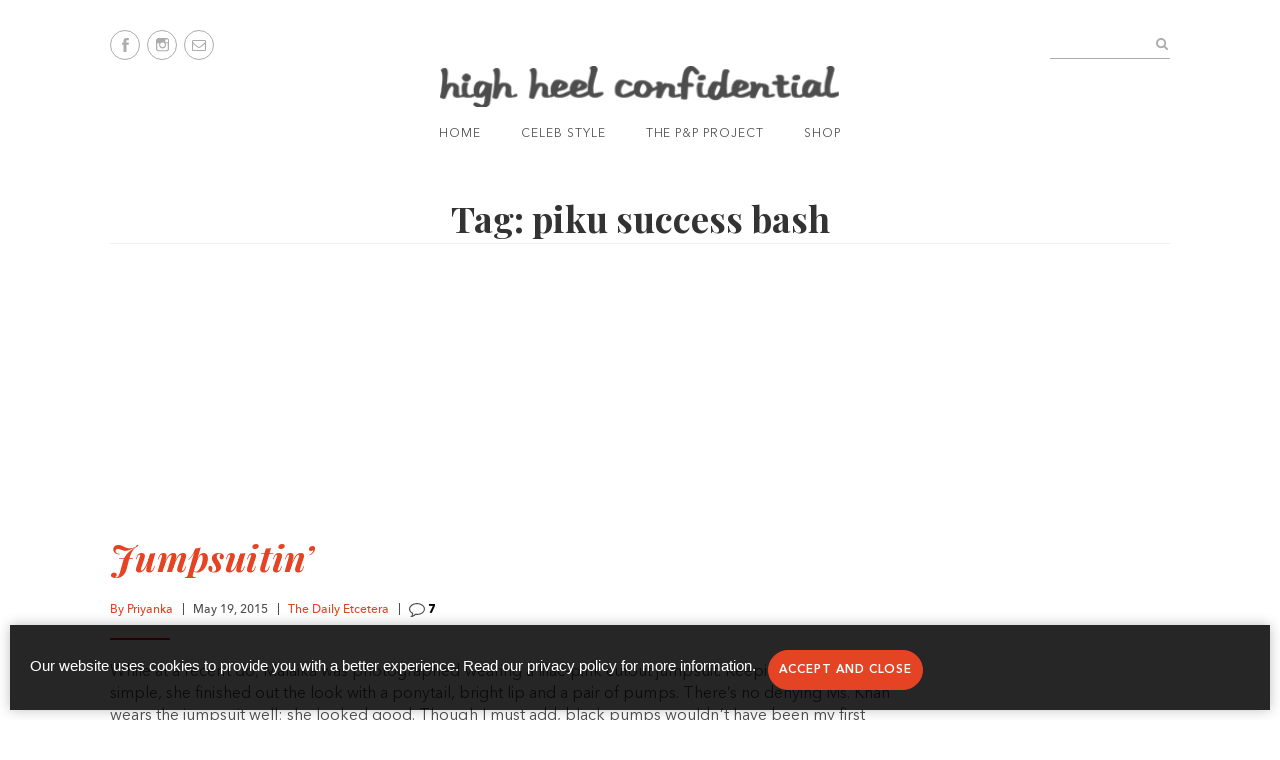

--- FILE ---
content_type: text/html; charset=UTF-8
request_url: https://www.highheelconfidential.com/tag/piku-success-bash/
body_size: 15519
content:
<!DOCTYPE html>
<html lang="en">
	<head>
	<meta charset="utf-8">
	<meta name="viewport" content="width=device-width, initial-scale=1.0">
	<title>piku success bash Archives - High Heel Confidential</title>
	<link rel="shortcut icon" type="image/x-icon" href="https://www.highheelconfidential.com/content/themes/hhc-2019/assets/images/favicon.ico">
    <link href="https://fonts.googleapis.com/css?family=Playfair+Display:400,700,700i" rel="stylesheet">
    <meta name='robots' content='index, follow, max-image-preview:large, max-snippet:-1, max-video-preview:-1' />
	<style>img:is([sizes="auto" i], [sizes^="auto," i]) { contain-intrinsic-size: 3000px 1500px }</style>
	
	<!-- This site is optimized with the Yoast SEO plugin v26.3 - https://yoast.com/wordpress/plugins/seo/ -->
	<link rel="canonical" href="https://www.highheelconfidential.com/tag/piku-success-bash/" />
	<link rel="next" href="https://www.highheelconfidential.com/tag/piku-success-bash/page/2/" />
	<meta property="og:locale" content="en_US" />
	<meta property="og:type" content="article" />
	<meta property="og:title" content="piku success bash Archives - High Heel Confidential" />
	<meta property="og:url" content="https://www.highheelconfidential.com/tag/piku-success-bash/" />
	<meta property="og:site_name" content="High Heel Confidential" />
	<script type="application/ld+json" class="yoast-schema-graph">{"@context":"https://schema.org","@graph":[{"@type":"CollectionPage","@id":"https://www.highheelconfidential.com/tag/piku-success-bash/","url":"https://www.highheelconfidential.com/tag/piku-success-bash/","name":"piku success bash Archives - High Heel Confidential","isPartOf":{"@id":"https://www.highheelconfidential.com/#website"},"primaryImageOfPage":{"@id":"https://www.highheelconfidential.com/tag/piku-success-bash/#primaryimage"},"image":{"@id":"https://www.highheelconfidential.com/tag/piku-success-bash/#primaryimage"},"thumbnailUrl":"https://www.highheelconfidential.com/wp/../shared/content/uploads/2015/05/Malaika-Arora-Khan-At-Piku-Success-Bash-2.jpg","breadcrumb":{"@id":"https://www.highheelconfidential.com/tag/piku-success-bash/#breadcrumb"},"inLanguage":"en-US"},{"@type":"ImageObject","inLanguage":"en-US","@id":"https://www.highheelconfidential.com/tag/piku-success-bash/#primaryimage","url":"https://www.highheelconfidential.com/wp/../shared/content/uploads/2015/05/Malaika-Arora-Khan-At-Piku-Success-Bash-2.jpg","contentUrl":"https://www.highheelconfidential.com/wp/../shared/content/uploads/2015/05/Malaika-Arora-Khan-At-Piku-Success-Bash-2.jpg","width":607,"height":550},{"@type":"BreadcrumbList","@id":"https://www.highheelconfidential.com/tag/piku-success-bash/#breadcrumb","itemListElement":[{"@type":"ListItem","position":1,"name":"Home","item":"https://www.highheelconfidential.com/"},{"@type":"ListItem","position":2,"name":"piku success bash"}]},{"@type":"WebSite","@id":"https://www.highheelconfidential.com/#website","url":"https://www.highheelconfidential.com/","name":"High Heel Confidential","description":"Your Fashion Fix, Guilt-Free!","potentialAction":[{"@type":"SearchAction","target":{"@type":"EntryPoint","urlTemplate":"https://www.highheelconfidential.com/?s={search_term_string}"},"query-input":{"@type":"PropertyValueSpecification","valueRequired":true,"valueName":"search_term_string"}}],"inLanguage":"en-US"}]}</script>
	<!-- / Yoast SEO plugin. -->


<link rel='dns-prefetch' href='//static.addtoany.com' />
<link rel='dns-prefetch' href='//stats.wp.com' />
<link rel='dns-prefetch' href='//v0.wordpress.com' />
<link rel="alternate" type="application/rss+xml" title="High Heel Confidential &raquo; piku success bash Tag Feed" href="https://www.highheelconfidential.com/tag/piku-success-bash/feed/" />
<script type="text/javascript">
/* <![CDATA[ */
window._wpemojiSettings = {"baseUrl":"https:\/\/s.w.org\/images\/core\/emoji\/16.0.1\/72x72\/","ext":".png","svgUrl":"https:\/\/s.w.org\/images\/core\/emoji\/16.0.1\/svg\/","svgExt":".svg","source":{"concatemoji":"https:\/\/www.highheelconfidential.com\/wp\/wp-includes\/js\/wp-emoji-release.min.js?ver=6.8.3"}};
/*! This file is auto-generated */
!function(s,n){var o,i,e;function c(e){try{var t={supportTests:e,timestamp:(new Date).valueOf()};sessionStorage.setItem(o,JSON.stringify(t))}catch(e){}}function p(e,t,n){e.clearRect(0,0,e.canvas.width,e.canvas.height),e.fillText(t,0,0);var t=new Uint32Array(e.getImageData(0,0,e.canvas.width,e.canvas.height).data),a=(e.clearRect(0,0,e.canvas.width,e.canvas.height),e.fillText(n,0,0),new Uint32Array(e.getImageData(0,0,e.canvas.width,e.canvas.height).data));return t.every(function(e,t){return e===a[t]})}function u(e,t){e.clearRect(0,0,e.canvas.width,e.canvas.height),e.fillText(t,0,0);for(var n=e.getImageData(16,16,1,1),a=0;a<n.data.length;a++)if(0!==n.data[a])return!1;return!0}function f(e,t,n,a){switch(t){case"flag":return n(e,"\ud83c\udff3\ufe0f\u200d\u26a7\ufe0f","\ud83c\udff3\ufe0f\u200b\u26a7\ufe0f")?!1:!n(e,"\ud83c\udde8\ud83c\uddf6","\ud83c\udde8\u200b\ud83c\uddf6")&&!n(e,"\ud83c\udff4\udb40\udc67\udb40\udc62\udb40\udc65\udb40\udc6e\udb40\udc67\udb40\udc7f","\ud83c\udff4\u200b\udb40\udc67\u200b\udb40\udc62\u200b\udb40\udc65\u200b\udb40\udc6e\u200b\udb40\udc67\u200b\udb40\udc7f");case"emoji":return!a(e,"\ud83e\udedf")}return!1}function g(e,t,n,a){var r="undefined"!=typeof WorkerGlobalScope&&self instanceof WorkerGlobalScope?new OffscreenCanvas(300,150):s.createElement("canvas"),o=r.getContext("2d",{willReadFrequently:!0}),i=(o.textBaseline="top",o.font="600 32px Arial",{});return e.forEach(function(e){i[e]=t(o,e,n,a)}),i}function t(e){var t=s.createElement("script");t.src=e,t.defer=!0,s.head.appendChild(t)}"undefined"!=typeof Promise&&(o="wpEmojiSettingsSupports",i=["flag","emoji"],n.supports={everything:!0,everythingExceptFlag:!0},e=new Promise(function(e){s.addEventListener("DOMContentLoaded",e,{once:!0})}),new Promise(function(t){var n=function(){try{var e=JSON.parse(sessionStorage.getItem(o));if("object"==typeof e&&"number"==typeof e.timestamp&&(new Date).valueOf()<e.timestamp+604800&&"object"==typeof e.supportTests)return e.supportTests}catch(e){}return null}();if(!n){if("undefined"!=typeof Worker&&"undefined"!=typeof OffscreenCanvas&&"undefined"!=typeof URL&&URL.createObjectURL&&"undefined"!=typeof Blob)try{var e="postMessage("+g.toString()+"("+[JSON.stringify(i),f.toString(),p.toString(),u.toString()].join(",")+"));",a=new Blob([e],{type:"text/javascript"}),r=new Worker(URL.createObjectURL(a),{name:"wpTestEmojiSupports"});return void(r.onmessage=function(e){c(n=e.data),r.terminate(),t(n)})}catch(e){}c(n=g(i,f,p,u))}t(n)}).then(function(e){for(var t in e)n.supports[t]=e[t],n.supports.everything=n.supports.everything&&n.supports[t],"flag"!==t&&(n.supports.everythingExceptFlag=n.supports.everythingExceptFlag&&n.supports[t]);n.supports.everythingExceptFlag=n.supports.everythingExceptFlag&&!n.supports.flag,n.DOMReady=!1,n.readyCallback=function(){n.DOMReady=!0}}).then(function(){return e}).then(function(){var e;n.supports.everything||(n.readyCallback(),(e=n.source||{}).concatemoji?t(e.concatemoji):e.wpemoji&&e.twemoji&&(t(e.twemoji),t(e.wpemoji)))}))}((window,document),window._wpemojiSettings);
/* ]]> */
</script>
<!-- www.highheelconfidential.com is managing ads with Advanced Ads 2.0.13 – https://wpadvancedads.com/ --><script id="highh-ready">
			window.advanced_ads_ready=function(e,a){a=a||"complete";var d=function(e){return"interactive"===a?"loading"!==e:"complete"===e};d(document.readyState)?e():document.addEventListener("readystatechange",(function(a){d(a.target.readyState)&&e()}),{once:"interactive"===a})},window.advanced_ads_ready_queue=window.advanced_ads_ready_queue||[];		</script>
		<style id='wp-emoji-styles-inline-css' type='text/css'>

	img.wp-smiley, img.emoji {
		display: inline !important;
		border: none !important;
		box-shadow: none !important;
		height: 1em !important;
		width: 1em !important;
		margin: 0 0.07em !important;
		vertical-align: -0.1em !important;
		background: none !important;
		padding: 0 !important;
	}
</style>
<link rel="stylesheet" href="https://www.highheelconfidential.com/content/cache/minify/c2791.css" media="all" />

<style id='classic-theme-styles-inline-css' type='text/css'>
/*! This file is auto-generated */
.wp-block-button__link{color:#fff;background-color:#32373c;border-radius:9999px;box-shadow:none;text-decoration:none;padding:calc(.667em + 2px) calc(1.333em + 2px);font-size:1.125em}.wp-block-file__button{background:#32373c;color:#fff;text-decoration:none}
</style>
<link rel="stylesheet" href="https://www.highheelconfidential.com/content/cache/minify/7f55a.css" media="all" />


<style id='jetpack-sharing-buttons-style-inline-css' type='text/css'>
.jetpack-sharing-buttons__services-list{display:flex;flex-direction:row;flex-wrap:wrap;gap:0;list-style-type:none;margin:5px;padding:0}.jetpack-sharing-buttons__services-list.has-small-icon-size{font-size:12px}.jetpack-sharing-buttons__services-list.has-normal-icon-size{font-size:16px}.jetpack-sharing-buttons__services-list.has-large-icon-size{font-size:24px}.jetpack-sharing-buttons__services-list.has-huge-icon-size{font-size:36px}@media print{.jetpack-sharing-buttons__services-list{display:none!important}}.editor-styles-wrapper .wp-block-jetpack-sharing-buttons{gap:0;padding-inline-start:0}ul.jetpack-sharing-buttons__services-list.has-background{padding:1.25em 2.375em}
</style>
<style id='global-styles-inline-css' type='text/css'>
:root{--wp--preset--aspect-ratio--square: 1;--wp--preset--aspect-ratio--4-3: 4/3;--wp--preset--aspect-ratio--3-4: 3/4;--wp--preset--aspect-ratio--3-2: 3/2;--wp--preset--aspect-ratio--2-3: 2/3;--wp--preset--aspect-ratio--16-9: 16/9;--wp--preset--aspect-ratio--9-16: 9/16;--wp--preset--color--black: #000000;--wp--preset--color--cyan-bluish-gray: #abb8c3;--wp--preset--color--white: #ffffff;--wp--preset--color--pale-pink: #f78da7;--wp--preset--color--vivid-red: #cf2e2e;--wp--preset--color--luminous-vivid-orange: #ff6900;--wp--preset--color--luminous-vivid-amber: #fcb900;--wp--preset--color--light-green-cyan: #7bdcb5;--wp--preset--color--vivid-green-cyan: #00d084;--wp--preset--color--pale-cyan-blue: #8ed1fc;--wp--preset--color--vivid-cyan-blue: #0693e3;--wp--preset--color--vivid-purple: #9b51e0;--wp--preset--gradient--vivid-cyan-blue-to-vivid-purple: linear-gradient(135deg,rgba(6,147,227,1) 0%,rgb(155,81,224) 100%);--wp--preset--gradient--light-green-cyan-to-vivid-green-cyan: linear-gradient(135deg,rgb(122,220,180) 0%,rgb(0,208,130) 100%);--wp--preset--gradient--luminous-vivid-amber-to-luminous-vivid-orange: linear-gradient(135deg,rgba(252,185,0,1) 0%,rgba(255,105,0,1) 100%);--wp--preset--gradient--luminous-vivid-orange-to-vivid-red: linear-gradient(135deg,rgba(255,105,0,1) 0%,rgb(207,46,46) 100%);--wp--preset--gradient--very-light-gray-to-cyan-bluish-gray: linear-gradient(135deg,rgb(238,238,238) 0%,rgb(169,184,195) 100%);--wp--preset--gradient--cool-to-warm-spectrum: linear-gradient(135deg,rgb(74,234,220) 0%,rgb(151,120,209) 20%,rgb(207,42,186) 40%,rgb(238,44,130) 60%,rgb(251,105,98) 80%,rgb(254,248,76) 100%);--wp--preset--gradient--blush-light-purple: linear-gradient(135deg,rgb(255,206,236) 0%,rgb(152,150,240) 100%);--wp--preset--gradient--blush-bordeaux: linear-gradient(135deg,rgb(254,205,165) 0%,rgb(254,45,45) 50%,rgb(107,0,62) 100%);--wp--preset--gradient--luminous-dusk: linear-gradient(135deg,rgb(255,203,112) 0%,rgb(199,81,192) 50%,rgb(65,88,208) 100%);--wp--preset--gradient--pale-ocean: linear-gradient(135deg,rgb(255,245,203) 0%,rgb(182,227,212) 50%,rgb(51,167,181) 100%);--wp--preset--gradient--electric-grass: linear-gradient(135deg,rgb(202,248,128) 0%,rgb(113,206,126) 100%);--wp--preset--gradient--midnight: linear-gradient(135deg,rgb(2,3,129) 0%,rgb(40,116,252) 100%);--wp--preset--font-size--small: 13px;--wp--preset--font-size--medium: 20px;--wp--preset--font-size--large: 36px;--wp--preset--font-size--x-large: 42px;--wp--preset--spacing--20: 0.44rem;--wp--preset--spacing--30: 0.67rem;--wp--preset--spacing--40: 1rem;--wp--preset--spacing--50: 1.5rem;--wp--preset--spacing--60: 2.25rem;--wp--preset--spacing--70: 3.38rem;--wp--preset--spacing--80: 5.06rem;--wp--preset--shadow--natural: 6px 6px 9px rgba(0, 0, 0, 0.2);--wp--preset--shadow--deep: 12px 12px 50px rgba(0, 0, 0, 0.4);--wp--preset--shadow--sharp: 6px 6px 0px rgba(0, 0, 0, 0.2);--wp--preset--shadow--outlined: 6px 6px 0px -3px rgba(255, 255, 255, 1), 6px 6px rgba(0, 0, 0, 1);--wp--preset--shadow--crisp: 6px 6px 0px rgba(0, 0, 0, 1);}:where(.is-layout-flex){gap: 0.5em;}:where(.is-layout-grid){gap: 0.5em;}body .is-layout-flex{display: flex;}.is-layout-flex{flex-wrap: wrap;align-items: center;}.is-layout-flex > :is(*, div){margin: 0;}body .is-layout-grid{display: grid;}.is-layout-grid > :is(*, div){margin: 0;}:where(.wp-block-columns.is-layout-flex){gap: 2em;}:where(.wp-block-columns.is-layout-grid){gap: 2em;}:where(.wp-block-post-template.is-layout-flex){gap: 1.25em;}:where(.wp-block-post-template.is-layout-grid){gap: 1.25em;}.has-black-color{color: var(--wp--preset--color--black) !important;}.has-cyan-bluish-gray-color{color: var(--wp--preset--color--cyan-bluish-gray) !important;}.has-white-color{color: var(--wp--preset--color--white) !important;}.has-pale-pink-color{color: var(--wp--preset--color--pale-pink) !important;}.has-vivid-red-color{color: var(--wp--preset--color--vivid-red) !important;}.has-luminous-vivid-orange-color{color: var(--wp--preset--color--luminous-vivid-orange) !important;}.has-luminous-vivid-amber-color{color: var(--wp--preset--color--luminous-vivid-amber) !important;}.has-light-green-cyan-color{color: var(--wp--preset--color--light-green-cyan) !important;}.has-vivid-green-cyan-color{color: var(--wp--preset--color--vivid-green-cyan) !important;}.has-pale-cyan-blue-color{color: var(--wp--preset--color--pale-cyan-blue) !important;}.has-vivid-cyan-blue-color{color: var(--wp--preset--color--vivid-cyan-blue) !important;}.has-vivid-purple-color{color: var(--wp--preset--color--vivid-purple) !important;}.has-black-background-color{background-color: var(--wp--preset--color--black) !important;}.has-cyan-bluish-gray-background-color{background-color: var(--wp--preset--color--cyan-bluish-gray) !important;}.has-white-background-color{background-color: var(--wp--preset--color--white) !important;}.has-pale-pink-background-color{background-color: var(--wp--preset--color--pale-pink) !important;}.has-vivid-red-background-color{background-color: var(--wp--preset--color--vivid-red) !important;}.has-luminous-vivid-orange-background-color{background-color: var(--wp--preset--color--luminous-vivid-orange) !important;}.has-luminous-vivid-amber-background-color{background-color: var(--wp--preset--color--luminous-vivid-amber) !important;}.has-light-green-cyan-background-color{background-color: var(--wp--preset--color--light-green-cyan) !important;}.has-vivid-green-cyan-background-color{background-color: var(--wp--preset--color--vivid-green-cyan) !important;}.has-pale-cyan-blue-background-color{background-color: var(--wp--preset--color--pale-cyan-blue) !important;}.has-vivid-cyan-blue-background-color{background-color: var(--wp--preset--color--vivid-cyan-blue) !important;}.has-vivid-purple-background-color{background-color: var(--wp--preset--color--vivid-purple) !important;}.has-black-border-color{border-color: var(--wp--preset--color--black) !important;}.has-cyan-bluish-gray-border-color{border-color: var(--wp--preset--color--cyan-bluish-gray) !important;}.has-white-border-color{border-color: var(--wp--preset--color--white) !important;}.has-pale-pink-border-color{border-color: var(--wp--preset--color--pale-pink) !important;}.has-vivid-red-border-color{border-color: var(--wp--preset--color--vivid-red) !important;}.has-luminous-vivid-orange-border-color{border-color: var(--wp--preset--color--luminous-vivid-orange) !important;}.has-luminous-vivid-amber-border-color{border-color: var(--wp--preset--color--luminous-vivid-amber) !important;}.has-light-green-cyan-border-color{border-color: var(--wp--preset--color--light-green-cyan) !important;}.has-vivid-green-cyan-border-color{border-color: var(--wp--preset--color--vivid-green-cyan) !important;}.has-pale-cyan-blue-border-color{border-color: var(--wp--preset--color--pale-cyan-blue) !important;}.has-vivid-cyan-blue-border-color{border-color: var(--wp--preset--color--vivid-cyan-blue) !important;}.has-vivid-purple-border-color{border-color: var(--wp--preset--color--vivid-purple) !important;}.has-vivid-cyan-blue-to-vivid-purple-gradient-background{background: var(--wp--preset--gradient--vivid-cyan-blue-to-vivid-purple) !important;}.has-light-green-cyan-to-vivid-green-cyan-gradient-background{background: var(--wp--preset--gradient--light-green-cyan-to-vivid-green-cyan) !important;}.has-luminous-vivid-amber-to-luminous-vivid-orange-gradient-background{background: var(--wp--preset--gradient--luminous-vivid-amber-to-luminous-vivid-orange) !important;}.has-luminous-vivid-orange-to-vivid-red-gradient-background{background: var(--wp--preset--gradient--luminous-vivid-orange-to-vivid-red) !important;}.has-very-light-gray-to-cyan-bluish-gray-gradient-background{background: var(--wp--preset--gradient--very-light-gray-to-cyan-bluish-gray) !important;}.has-cool-to-warm-spectrum-gradient-background{background: var(--wp--preset--gradient--cool-to-warm-spectrum) !important;}.has-blush-light-purple-gradient-background{background: var(--wp--preset--gradient--blush-light-purple) !important;}.has-blush-bordeaux-gradient-background{background: var(--wp--preset--gradient--blush-bordeaux) !important;}.has-luminous-dusk-gradient-background{background: var(--wp--preset--gradient--luminous-dusk) !important;}.has-pale-ocean-gradient-background{background: var(--wp--preset--gradient--pale-ocean) !important;}.has-electric-grass-gradient-background{background: var(--wp--preset--gradient--electric-grass) !important;}.has-midnight-gradient-background{background: var(--wp--preset--gradient--midnight) !important;}.has-small-font-size{font-size: var(--wp--preset--font-size--small) !important;}.has-medium-font-size{font-size: var(--wp--preset--font-size--medium) !important;}.has-large-font-size{font-size: var(--wp--preset--font-size--large) !important;}.has-x-large-font-size{font-size: var(--wp--preset--font-size--x-large) !important;}
:where(.wp-block-post-template.is-layout-flex){gap: 1.25em;}:where(.wp-block-post-template.is-layout-grid){gap: 1.25em;}
:where(.wp-block-columns.is-layout-flex){gap: 2em;}:where(.wp-block-columns.is-layout-grid){gap: 2em;}
:root :where(.wp-block-pullquote){font-size: 1.5em;line-height: 1.6;}
</style>
<link rel="stylesheet" href="https://www.highheelconfidential.com/content/cache/minify/669e1.css" media="all" />





<script type="text/javascript" id="addtoany-core-js-before">
/* <![CDATA[ */
window.a2a_config=window.a2a_config||{};a2a_config.callbacks=[];a2a_config.overlays=[];a2a_config.templates={};
/* ]]> */
</script>
<script type="text/javascript" defer src="https://static.addtoany.com/menu/page.js" id="addtoany-core-js"></script>
<script  src="https://www.highheelconfidential.com/content/cache/minify/12e1b.js"></script>


<script  defer src="https://www.highheelconfidential.com/content/cache/minify/6294c.js"></script>



<link rel="https://api.w.org/" href="https://www.highheelconfidential.com/wp-json/" /><link rel="alternate" title="JSON" type="application/json" href="https://www.highheelconfidential.com/wp-json/wp/v2/tags/19710" /><link rel="EditURI" type="application/rsd+xml" title="RSD" href="https://www.highheelconfidential.com/wp/xmlrpc.php?rsd" />
<meta name="generator" content="WordPress 6.8.3" />
<style></style><script>var gdpr_pn_url = "https://www.highheelconfidential.com/wp/wp-admin/admin-ajax.php";</script>	<style>img#wpstats{display:none}</style>
		<style type="text/css">.recentcomments a{display:inline !important;padding:0 !important;margin:0 !important;}</style><style type="text/css">.recentcomments a{display:inline !important;padding:0 !important;margin:0 !important;}</style>		<!-- Global site tag (gtag.js) - Google Analytics -->
<script async src="https://www.googletagmanager.com/gtag/js?id=UA-5593461-1"></script>
<script async src="https://cdn.fuseplatform.net/publift/tags/2/3525/fuse.js"></script>
<script>

  window.dataLayer = window.dataLayer || [];
  function gtag(){dataLayer.push(arguments);}
  gtag('js', new Date());

  gtag('config', 'UA-5593461-1');
</script>
	<script type='text/javascript'>
var googletag = googletag || {};
googletag.cmd = googletag.cmd || [];

(function() {
var gads = document.createElement('script');
gads.async = true;
gads.type = 'text/javascript';
var useSSL = 'https:' == document.location.protocol;
gads.src = (useSSL ? 'https:' : 'http:') + 
'//www.googletagservices.com/tag/js/gpt.js';
var node = document.getElementsByTagName('script')[0];
node.parentNode.insertBefore(gads, node);
})();
</script>
		<!-- Global site tag (gtag.js) - Google Analytics -->
<script async src="https://www.googletagmanager.com/gtag/js?id=G-P84DGRX4FG"></script>
<script>
  window.dataLayer = window.dataLayer || [];
  function gtag(){dataLayer.push(arguments);}
  gtag('js', new Date());

  gtag('config', 'G-P84DGRX4FG');
</script>
<meta property="fb:pages" content="142231475817206" />
<meta name="google-site-verification" content="lQxmYL7oI9pghoHcPU9lhGdBgApdRKEi6awCy_80wYw" />	
<script type="text/javascript" async="true" src="//assets.rewardstyle.com/scriptmanager/rs-script-manager.js"></script>
		<!-- CookiePro CCPA Opt-Out Script Start -->
<script>var otCcpaScript = document.createElement('script'),script1 = document.getElementsByTagName('script')[0];otCcpaScript.src = 'https://cookie-cdn.cookiepro.com/ccpa-optout-solution/v1/ccpa-optout.js';otCcpaScript.async = false;otCcpaScript.type = 'text/javascript';script1.parentNode.insertBefore(otCcpaScript, script1); window.otccpaooSettings = {layout: {dialogueLocation:"right",primaryColor: "#e44424",secondaryColor: "#ffffff",button:{primary:"#e44424", secondary:"#ffffff", } },dialogue: {email: {display:false,title:"",url:"",},lspa: {accepted:false,},phone: {display:false,title:"",url:"",},dsar: {display:false,title:"",url:"",},intro: { title:"Do Not Sell My Personal Information",description:"Exercise your consumer right to opt out.",}, privacyPolicy: {title:"",url:"", }, optOut: {title:"Personalized Advertisements",description:"Turning this off will opt you out of personalized advertisements on this website.",frameworks:["iab","gam"],}, location:"all",confirmation: {text: "Confirm",}, } };</script>
		<!-- CookiePro CCPA Opt-Out Script End -->
</head>
<body data-rsssl=1 class="archive tag tag-piku-success-bash tag-19710 wp-theme-hhc-2019 aa-prefix-highh-">

	<div class="wrapper">
		<header class="header">
	<div class="shell">
		<div class="header__bar">
			<a href="#" class="btn-menu">Menu</a>

			<ul class="socials">
				<li>
					<a href="https://www.facebook.com/HHCGuiltfree/" target="_blank">
						<img src="https://www.highheelconfidential.com/content/themes/hhc-2019/assets/images/svg/ico-facebook.svg" alt="Facebook icon" width="7" height="13">
						<img src="https://www.highheelconfidential.com/content/themes/hhc-2019/assets/images/svg/ico-facebook-white.svg" alt="Facebook icon" width="7" height="13" class="ico-mobile">
					</a>
				</li>
			
				<li>
					<a href="https://www.instagram.com/HHCGuiltfree/" target="_blank">
						<img src="https://www.highheelconfidential.com/content/themes/hhc-2019/assets/images/svg/ico-instagram-white.svg" alt="Instagram icon" width="13" height="13" class="ico-mobile">
						<img src="https://www.highheelconfidential.com/content/themes/hhc-2019/assets/images/svg/ico-instagram.svg" alt="Instagram icon" width="13" height="13">
					</a>
				</li>
				<li>
					<a href="mailto:highheel.confidential@gmail.com" target="_blank">
						<img src="https://www.highheelconfidential.com/content/themes/hhc-2019/assets/images/svg/ico-mail-white.svg" alt="Mail icon" width="14" height="11" class="ico-mobile">
						<img src="https://www.highheelconfidential.com/content/themes/hhc-2019/assets/images/svg/ico-mail.svg" alt="Mail icon" width="14" height="11">
					</a>
				</li>
			</ul><!-- /.socials -->
		</div><!-- /.header__bar -->
		
		<a href="https://www.highheelconfidential.com" class="logo">
			
			High Heel Confidential
			<img src="https://www.highheelconfidential.com/content/themes/hhc-2019/assets/images/logo-gray@2x.png" alt="Logo" width="400" height="40">
			<br/>
			<br/>
		</a>

		<div class="header__inner">
			<div class="form-search">
				<form action="https://www.highheelconfidential.com" method="get">
			        <label for="field-search" class="hidden">Search</label>
                    <input type="text" name="s" id="field-search" class="search__field" value="">
			        <input type="submit" class="search__btn">
			    </form>
			</div><!-- /.form-search -->
			
			<nav class="nav">
				<ul>
                <li id="menu-item-265207" class="menu-item menu-item-type-custom menu-item-object-custom menu-item-home menu-item-265207"><a href="https://www.highheelconfidential.com">Home</a></li>
<li id="menu-item-196740" class="menu-item menu-item-type-custom menu-item-object-custom menu-item-home menu-item-196740"><a href="https://www.highheelconfidential.com">Celeb Style</a></li>
<li id="menu-item-182049" class="menu-item menu-item-type-taxonomy menu-item-object-category menu-item-182049"><a href="https://www.highheelconfidential.com/category/the-pp-project/">The P&amp;P Project</a></li>
<li id="menu-item-182048" class="menu-item menu-item-type-post_type menu-item-object-page menu-item-182048"><a href="https://www.highheelconfidential.com/shop/">Shop</a></li>
				</ul>
			</nav><!-- /.nav -->
		</div><!-- /.header__inner -->
	</div><!-- /.shell -->
</header><!-- /.header -->		<main class="main">
			<div class="shell">

			<h1 class="archive__title">Tag: piku success bash</h1>
			<article class="hhc-ad article"><div style="margin-top: -30px;margin-bottom: 20px;margin-left: auto;margin-right: auto;text-align: center;" id="highh-2929628799"><!-- GAM 71161633/HHCNFNDTL_highheelconfidential/home_header -->
<div data-fuse="23076270507"></div></div></article>
				<article class="article">
					<div class="article__body">
						<div class="article__inner">
							<h1>
								<a href="https://www.highheelconfidential.com/malaika-arora-khan-at-piku-success-bash/">Jumpsuitin&#8217;</a>
							</h1>
						
							<ul class="article__meta">
								<li>
									<a href="https://www.highheelconfidential.com/author/priyanka/">By Priyanka</a>
								</li>
						
								<li>May 19, 2015</li>
																<li>
									<a href="https://www.highheelconfidential.com/category/uncategorized/">The Daily Etcetera</a>
								</li>
								
								<li>
									<a href="https://www.highheelconfidential.com/malaika-arora-khan-at-piku-success-bash/#comments" class="comment--count">
										<img src="https://www.highheelconfidential.com/content/themes/hhc-2019/assets/images/svg/ico-comment.svg" alt="Comment image" width="16" height="14">
										<strong>7</strong>
									</a>
								</li>

							</ul><!-- /.article__meta -->
							<hr>
							
							<p>While at a recent do, Malaika was photographed wearing a lilac-pink cutout jumpsuit. Keeping the styling simple, she finished out the look with a ponytail, bright lip and a pair of pumps. There&#8217;s no denying Ms. Khan wears the jumpsuit well; she looked good. Though I must add, black pumps wouldn&#8217;t have been my first pick; they were bit of a cop out.</p>
<p><center></p>
<table class="pics">
<tr>
<td>
<a href="https://www.highheelconfidential.com/wp/../shared/content/uploads/2015/05/Malaika-Arora-Khan-At-Piku-Success-Bash-1.jpg"><img fetchpriority="high" decoding="async" src="https://www.highheelconfidential.com/wp/../shared/content/uploads/2015/05/Malaika-Arora-Khan-At-Piku-Success-Bash-1.jpg" alt="Malaika Arora Khan At Piku Success Bash-1" width="720" height="600" class="alignnone size-full wp-image-136297" srcset="https://www.highheelconfidential.com/wp/../shared/content/uploads/2015/05/Malaika-Arora-Khan-At-Piku-Success-Bash-1.jpg 720w, https://www.highheelconfidential.com/wp/../shared/content/uploads/2015/05/Malaika-Arora-Khan-At-Piku-Success-Bash-1-700x583.jpg 700w" sizes="(max-width: 720px) 100vw, 720px" /></a>
</td>
</tr>
</table>
<p>Malaika Arora Khan At <em>Piku</em> Success Bash<br />
</center><br />
<center></p>
<table class="pics">
<tr>
<td>
<a href="https://www.highheelconfidential.com/wp/../shared/content/uploads/2015/05/Malaika-Arora-Khan-At-Piku-Success-Bash-2.jpg"><img decoding="async" src="https://www.highheelconfidential.com/wp/../shared/content/uploads/2015/05/Malaika-Arora-Khan-At-Piku-Success-Bash-2.jpg" alt="Malaika Arora Khan At Piku Success Bash-2" width="607" height="550" class="alignnone size-full wp-image-136296" /></a>
</td>
</tr>
</table>
<p>Malaika Arora Khan At <em>Piku</em> Success Bash<br />
</center></p>
<p>Photo Credit: Viral Bhayani</p>

												
							<ul class="list-tags">
								<li>Tags:</li>
																<li>
									<a href="https://www.highheelconfidential.com/tag/malaika-arora-khan/">Malaika Arora Khan, </a>
								</li>
																<li>
									<a href="https://www.highheelconfidential.com/tag/piku-success-bash/">piku success bash</a>
								</li>
															</ul><!-- /.list-tags -->
													</div><!-- /.article__inner -->
						
												<aside class="article__sidebar">
    <div class="widget_text widget widget_custom_html" id="custom_html-5"><div class="widget_text widget--wrap"><div class="textwidget custom-html-widget"><script async src="//pagead2.googlesyndication.com/pagead/js/adsbygoogle.js"></script>
<!-- Sidebar1 -->
<ins class="adsbygoogle"
     style="display:inline-block;width:300px;height:600px"
     data-ad-client="ca-pub-4108550764204686"
     data-ad-slot="5198286713"></ins>
<script>
(adsbygoogle = window.adsbygoogle || []).push({});
</script></div></div></div><div class="widget widget_archive" id="archives-7"><div class="widget--wrap"><h3 class="widgettitle">Archives</h3>		<label class="screen-reader-text" for="archives-dropdown-7">Archives</label>
		<select id="archives-dropdown-7" name="archive-dropdown">
			
			<option value="">Select Month</option>
				<option value='https://www.highheelconfidential.com/2026/01/'> January 2026 </option>
	<option value='https://www.highheelconfidential.com/2025/12/'> December 2025 </option>
	<option value='https://www.highheelconfidential.com/2025/11/'> November 2025 </option>
	<option value='https://www.highheelconfidential.com/2025/10/'> October 2025 </option>
	<option value='https://www.highheelconfidential.com/2025/09/'> September 2025 </option>
	<option value='https://www.highheelconfidential.com/2025/08/'> August 2025 </option>
	<option value='https://www.highheelconfidential.com/2025/07/'> July 2025 </option>
	<option value='https://www.highheelconfidential.com/2025/06/'> June 2025 </option>
	<option value='https://www.highheelconfidential.com/2025/05/'> May 2025 </option>
	<option value='https://www.highheelconfidential.com/2025/04/'> April 2025 </option>
	<option value='https://www.highheelconfidential.com/2025/03/'> March 2025 </option>
	<option value='https://www.highheelconfidential.com/2025/02/'> February 2025 </option>
	<option value='https://www.highheelconfidential.com/2025/01/'> January 2025 </option>
	<option value='https://www.highheelconfidential.com/2024/12/'> December 2024 </option>
	<option value='https://www.highheelconfidential.com/2024/11/'> November 2024 </option>
	<option value='https://www.highheelconfidential.com/2024/10/'> October 2024 </option>
	<option value='https://www.highheelconfidential.com/2024/09/'> September 2024 </option>
	<option value='https://www.highheelconfidential.com/2024/08/'> August 2024 </option>
	<option value='https://www.highheelconfidential.com/2024/07/'> July 2024 </option>
	<option value='https://www.highheelconfidential.com/2024/06/'> June 2024 </option>
	<option value='https://www.highheelconfidential.com/2024/05/'> May 2024 </option>
	<option value='https://www.highheelconfidential.com/2024/04/'> April 2024 </option>
	<option value='https://www.highheelconfidential.com/2024/03/'> March 2024 </option>
	<option value='https://www.highheelconfidential.com/2024/02/'> February 2024 </option>
	<option value='https://www.highheelconfidential.com/2024/01/'> January 2024 </option>
	<option value='https://www.highheelconfidential.com/2023/12/'> December 2023 </option>
	<option value='https://www.highheelconfidential.com/2023/11/'> November 2023 </option>
	<option value='https://www.highheelconfidential.com/2023/10/'> October 2023 </option>
	<option value='https://www.highheelconfidential.com/2023/09/'> September 2023 </option>
	<option value='https://www.highheelconfidential.com/2023/08/'> August 2023 </option>
	<option value='https://www.highheelconfidential.com/2023/07/'> July 2023 </option>
	<option value='https://www.highheelconfidential.com/2023/06/'> June 2023 </option>
	<option value='https://www.highheelconfidential.com/2023/05/'> May 2023 </option>
	<option value='https://www.highheelconfidential.com/2023/04/'> April 2023 </option>
	<option value='https://www.highheelconfidential.com/2023/03/'> March 2023 </option>
	<option value='https://www.highheelconfidential.com/2023/02/'> February 2023 </option>
	<option value='https://www.highheelconfidential.com/2023/01/'> January 2023 </option>
	<option value='https://www.highheelconfidential.com/2022/12/'> December 2022 </option>
	<option value='https://www.highheelconfidential.com/2022/11/'> November 2022 </option>
	<option value='https://www.highheelconfidential.com/2022/10/'> October 2022 </option>
	<option value='https://www.highheelconfidential.com/2022/09/'> September 2022 </option>
	<option value='https://www.highheelconfidential.com/2022/08/'> August 2022 </option>
	<option value='https://www.highheelconfidential.com/2022/07/'> July 2022 </option>
	<option value='https://www.highheelconfidential.com/2022/06/'> June 2022 </option>
	<option value='https://www.highheelconfidential.com/2022/05/'> May 2022 </option>
	<option value='https://www.highheelconfidential.com/2022/04/'> April 2022 </option>
	<option value='https://www.highheelconfidential.com/2022/03/'> March 2022 </option>
	<option value='https://www.highheelconfidential.com/2022/02/'> February 2022 </option>
	<option value='https://www.highheelconfidential.com/2022/01/'> January 2022 </option>
	<option value='https://www.highheelconfidential.com/2021/12/'> December 2021 </option>
	<option value='https://www.highheelconfidential.com/2021/11/'> November 2021 </option>
	<option value='https://www.highheelconfidential.com/2021/10/'> October 2021 </option>
	<option value='https://www.highheelconfidential.com/2021/09/'> September 2021 </option>
	<option value='https://www.highheelconfidential.com/2021/08/'> August 2021 </option>
	<option value='https://www.highheelconfidential.com/2021/07/'> July 2021 </option>
	<option value='https://www.highheelconfidential.com/2021/06/'> June 2021 </option>
	<option value='https://www.highheelconfidential.com/2021/05/'> May 2021 </option>
	<option value='https://www.highheelconfidential.com/2021/04/'> April 2021 </option>
	<option value='https://www.highheelconfidential.com/2021/03/'> March 2021 </option>
	<option value='https://www.highheelconfidential.com/2021/02/'> February 2021 </option>
	<option value='https://www.highheelconfidential.com/2021/01/'> January 2021 </option>
	<option value='https://www.highheelconfidential.com/2020/12/'> December 2020 </option>
	<option value='https://www.highheelconfidential.com/2020/11/'> November 2020 </option>
	<option value='https://www.highheelconfidential.com/2020/10/'> October 2020 </option>
	<option value='https://www.highheelconfidential.com/2020/09/'> September 2020 </option>
	<option value='https://www.highheelconfidential.com/2020/08/'> August 2020 </option>
	<option value='https://www.highheelconfidential.com/2020/07/'> July 2020 </option>
	<option value='https://www.highheelconfidential.com/2020/06/'> June 2020 </option>
	<option value='https://www.highheelconfidential.com/2020/05/'> May 2020 </option>
	<option value='https://www.highheelconfidential.com/2020/04/'> April 2020 </option>
	<option value='https://www.highheelconfidential.com/2020/03/'> March 2020 </option>
	<option value='https://www.highheelconfidential.com/2020/02/'> February 2020 </option>
	<option value='https://www.highheelconfidential.com/2020/01/'> January 2020 </option>
	<option value='https://www.highheelconfidential.com/2019/12/'> December 2019 </option>
	<option value='https://www.highheelconfidential.com/2019/11/'> November 2019 </option>
	<option value='https://www.highheelconfidential.com/2019/10/'> October 2019 </option>
	<option value='https://www.highheelconfidential.com/2019/09/'> September 2019 </option>
	<option value='https://www.highheelconfidential.com/2019/08/'> August 2019 </option>
	<option value='https://www.highheelconfidential.com/2019/07/'> July 2019 </option>
	<option value='https://www.highheelconfidential.com/2019/06/'> June 2019 </option>
	<option value='https://www.highheelconfidential.com/2019/05/'> May 2019 </option>
	<option value='https://www.highheelconfidential.com/2019/04/'> April 2019 </option>
	<option value='https://www.highheelconfidential.com/2019/03/'> March 2019 </option>
	<option value='https://www.highheelconfidential.com/2019/02/'> February 2019 </option>
	<option value='https://www.highheelconfidential.com/2019/01/'> January 2019 </option>
	<option value='https://www.highheelconfidential.com/2018/12/'> December 2018 </option>
	<option value='https://www.highheelconfidential.com/2018/11/'> November 2018 </option>
	<option value='https://www.highheelconfidential.com/2018/10/'> October 2018 </option>
	<option value='https://www.highheelconfidential.com/2018/09/'> September 2018 </option>
	<option value='https://www.highheelconfidential.com/2018/08/'> August 2018 </option>
	<option value='https://www.highheelconfidential.com/2018/07/'> July 2018 </option>
	<option value='https://www.highheelconfidential.com/2018/06/'> June 2018 </option>
	<option value='https://www.highheelconfidential.com/2018/05/'> May 2018 </option>
	<option value='https://www.highheelconfidential.com/2018/04/'> April 2018 </option>
	<option value='https://www.highheelconfidential.com/2018/03/'> March 2018 </option>
	<option value='https://www.highheelconfidential.com/2018/02/'> February 2018 </option>
	<option value='https://www.highheelconfidential.com/2018/01/'> January 2018 </option>
	<option value='https://www.highheelconfidential.com/2017/12/'> December 2017 </option>
	<option value='https://www.highheelconfidential.com/2017/11/'> November 2017 </option>
	<option value='https://www.highheelconfidential.com/2017/10/'> October 2017 </option>
	<option value='https://www.highheelconfidential.com/2017/09/'> September 2017 </option>
	<option value='https://www.highheelconfidential.com/2017/08/'> August 2017 </option>
	<option value='https://www.highheelconfidential.com/2017/07/'> July 2017 </option>
	<option value='https://www.highheelconfidential.com/2017/06/'> June 2017 </option>
	<option value='https://www.highheelconfidential.com/2017/05/'> May 2017 </option>
	<option value='https://www.highheelconfidential.com/2017/04/'> April 2017 </option>
	<option value='https://www.highheelconfidential.com/2017/03/'> March 2017 </option>
	<option value='https://www.highheelconfidential.com/2017/02/'> February 2017 </option>
	<option value='https://www.highheelconfidential.com/2017/01/'> January 2017 </option>
	<option value='https://www.highheelconfidential.com/2016/12/'> December 2016 </option>
	<option value='https://www.highheelconfidential.com/2016/11/'> November 2016 </option>
	<option value='https://www.highheelconfidential.com/2016/10/'> October 2016 </option>
	<option value='https://www.highheelconfidential.com/2016/09/'> September 2016 </option>
	<option value='https://www.highheelconfidential.com/2016/08/'> August 2016 </option>
	<option value='https://www.highheelconfidential.com/2016/07/'> July 2016 </option>
	<option value='https://www.highheelconfidential.com/2016/06/'> June 2016 </option>
	<option value='https://www.highheelconfidential.com/2016/05/'> May 2016 </option>
	<option value='https://www.highheelconfidential.com/2016/04/'> April 2016 </option>
	<option value='https://www.highheelconfidential.com/2016/03/'> March 2016 </option>
	<option value='https://www.highheelconfidential.com/2016/02/'> February 2016 </option>
	<option value='https://www.highheelconfidential.com/2016/01/'> January 2016 </option>
	<option value='https://www.highheelconfidential.com/2015/12/'> December 2015 </option>
	<option value='https://www.highheelconfidential.com/2015/11/'> November 2015 </option>
	<option value='https://www.highheelconfidential.com/2015/10/'> October 2015 </option>
	<option value='https://www.highheelconfidential.com/2015/09/'> September 2015 </option>
	<option value='https://www.highheelconfidential.com/2015/08/'> August 2015 </option>
	<option value='https://www.highheelconfidential.com/2015/07/'> July 2015 </option>
	<option value='https://www.highheelconfidential.com/2015/06/'> June 2015 </option>
	<option value='https://www.highheelconfidential.com/2015/05/'> May 2015 </option>
	<option value='https://www.highheelconfidential.com/2015/04/'> April 2015 </option>
	<option value='https://www.highheelconfidential.com/2015/03/'> March 2015 </option>
	<option value='https://www.highheelconfidential.com/2015/02/'> February 2015 </option>
	<option value='https://www.highheelconfidential.com/2015/01/'> January 2015 </option>
	<option value='https://www.highheelconfidential.com/2014/12/'> December 2014 </option>
	<option value='https://www.highheelconfidential.com/2014/11/'> November 2014 </option>
	<option value='https://www.highheelconfidential.com/2014/10/'> October 2014 </option>
	<option value='https://www.highheelconfidential.com/2014/09/'> September 2014 </option>
	<option value='https://www.highheelconfidential.com/2014/08/'> August 2014 </option>
	<option value='https://www.highheelconfidential.com/2014/07/'> July 2014 </option>
	<option value='https://www.highheelconfidential.com/2014/06/'> June 2014 </option>
	<option value='https://www.highheelconfidential.com/2014/05/'> May 2014 </option>
	<option value='https://www.highheelconfidential.com/2014/04/'> April 2014 </option>
	<option value='https://www.highheelconfidential.com/2014/03/'> March 2014 </option>
	<option value='https://www.highheelconfidential.com/2014/02/'> February 2014 </option>
	<option value='https://www.highheelconfidential.com/2014/01/'> January 2014 </option>
	<option value='https://www.highheelconfidential.com/2013/12/'> December 2013 </option>
	<option value='https://www.highheelconfidential.com/2013/11/'> November 2013 </option>
	<option value='https://www.highheelconfidential.com/2013/10/'> October 2013 </option>
	<option value='https://www.highheelconfidential.com/2013/09/'> September 2013 </option>
	<option value='https://www.highheelconfidential.com/2013/08/'> August 2013 </option>
	<option value='https://www.highheelconfidential.com/2013/07/'> July 2013 </option>
	<option value='https://www.highheelconfidential.com/2013/06/'> June 2013 </option>
	<option value='https://www.highheelconfidential.com/2013/05/'> May 2013 </option>
	<option value='https://www.highheelconfidential.com/2013/04/'> April 2013 </option>
	<option value='https://www.highheelconfidential.com/2013/03/'> March 2013 </option>
	<option value='https://www.highheelconfidential.com/2013/02/'> February 2013 </option>
	<option value='https://www.highheelconfidential.com/2013/01/'> January 2013 </option>
	<option value='https://www.highheelconfidential.com/2012/12/'> December 2012 </option>
	<option value='https://www.highheelconfidential.com/2012/11/'> November 2012 </option>
	<option value='https://www.highheelconfidential.com/2012/10/'> October 2012 </option>
	<option value='https://www.highheelconfidential.com/2012/09/'> September 2012 </option>
	<option value='https://www.highheelconfidential.com/2012/08/'> August 2012 </option>
	<option value='https://www.highheelconfidential.com/2012/07/'> July 2012 </option>
	<option value='https://www.highheelconfidential.com/2012/06/'> June 2012 </option>
	<option value='https://www.highheelconfidential.com/2012/05/'> May 2012 </option>
	<option value='https://www.highheelconfidential.com/2012/04/'> April 2012 </option>
	<option value='https://www.highheelconfidential.com/2012/03/'> March 2012 </option>
	<option value='https://www.highheelconfidential.com/2012/02/'> February 2012 </option>
	<option value='https://www.highheelconfidential.com/2012/01/'> January 2012 </option>
	<option value='https://www.highheelconfidential.com/2011/12/'> December 2011 </option>
	<option value='https://www.highheelconfidential.com/2011/11/'> November 2011 </option>
	<option value='https://www.highheelconfidential.com/2011/10/'> October 2011 </option>
	<option value='https://www.highheelconfidential.com/2011/09/'> September 2011 </option>
	<option value='https://www.highheelconfidential.com/2011/08/'> August 2011 </option>
	<option value='https://www.highheelconfidential.com/2011/07/'> July 2011 </option>
	<option value='https://www.highheelconfidential.com/2011/06/'> June 2011 </option>
	<option value='https://www.highheelconfidential.com/2011/05/'> May 2011 </option>
	<option value='https://www.highheelconfidential.com/2011/04/'> April 2011 </option>
	<option value='https://www.highheelconfidential.com/2011/03/'> March 2011 </option>
	<option value='https://www.highheelconfidential.com/2011/02/'> February 2011 </option>
	<option value='https://www.highheelconfidential.com/2011/01/'> January 2011 </option>
	<option value='https://www.highheelconfidential.com/2010/12/'> December 2010 </option>
	<option value='https://www.highheelconfidential.com/2010/11/'> November 2010 </option>
	<option value='https://www.highheelconfidential.com/2010/10/'> October 2010 </option>
	<option value='https://www.highheelconfidential.com/2010/09/'> September 2010 </option>
	<option value='https://www.highheelconfidential.com/2010/08/'> August 2010 </option>
	<option value='https://www.highheelconfidential.com/2010/07/'> July 2010 </option>
	<option value='https://www.highheelconfidential.com/2010/06/'> June 2010 </option>
	<option value='https://www.highheelconfidential.com/2010/05/'> May 2010 </option>
	<option value='https://www.highheelconfidential.com/2010/04/'> April 2010 </option>
	<option value='https://www.highheelconfidential.com/2010/03/'> March 2010 </option>
	<option value='https://www.highheelconfidential.com/2010/02/'> February 2010 </option>
	<option value='https://www.highheelconfidential.com/2010/01/'> January 2010 </option>
	<option value='https://www.highheelconfidential.com/2009/12/'> December 2009 </option>
	<option value='https://www.highheelconfidential.com/2009/11/'> November 2009 </option>
	<option value='https://www.highheelconfidential.com/2009/10/'> October 2009 </option>
	<option value='https://www.highheelconfidential.com/2009/09/'> September 2009 </option>
	<option value='https://www.highheelconfidential.com/2009/08/'> August 2009 </option>
	<option value='https://www.highheelconfidential.com/2009/07/'> July 2009 </option>
	<option value='https://www.highheelconfidential.com/2009/06/'> June 2009 </option>
	<option value='https://www.highheelconfidential.com/2009/05/'> May 2009 </option>
	<option value='https://www.highheelconfidential.com/2009/04/'> April 2009 </option>
	<option value='https://www.highheelconfidential.com/2009/03/'> March 2009 </option>
	<option value='https://www.highheelconfidential.com/2009/02/'> February 2009 </option>
	<option value='https://www.highheelconfidential.com/2009/01/'> January 2009 </option>
	<option value='https://www.highheelconfidential.com/2008/12/'> December 2008 </option>
	<option value='https://www.highheelconfidential.com/2008/11/'> November 2008 </option>
	<option value='https://www.highheelconfidential.com/2008/10/'> October 2008 </option>
	<option value='https://www.highheelconfidential.com/2008/09/'> September 2008 </option>
	<option value='https://www.highheelconfidential.com/2008/08/'> August 2008 </option>
	<option value='https://www.highheelconfidential.com/2008/07/'> July 2008 </option>
	<option value='https://www.highheelconfidential.com/2008/06/'> June 2008 </option>
	<option value='https://www.highheelconfidential.com/2008/05/'> May 2008 </option>
	<option value='https://www.highheelconfidential.com/2008/04/'> April 2008 </option>
	<option value='https://www.highheelconfidential.com/2008/03/'> March 2008 </option>
	<option value='https://www.highheelconfidential.com/2008/02/'> February 2008 </option>
	<option value='https://www.highheelconfidential.com/2008/01/'> January 2008 </option>
	<option value='https://www.highheelconfidential.com/2007/12/'> December 2007 </option>
	<option value='https://www.highheelconfidential.com/2007/11/'> November 2007 </option>
	<option value='https://www.highheelconfidential.com/2007/10/'> October 2007 </option>
	<option value='https://www.highheelconfidential.com/2007/09/'> September 2007 </option>
	<option value='https://www.highheelconfidential.com/2007/08/'> August 2007 </option>
	<option value='https://www.highheelconfidential.com/2007/07/'> July 2007 </option>

		</select>

			<script type="text/javascript">
/* <![CDATA[ */

(function() {
	var dropdown = document.getElementById( "archives-dropdown-7" );
	function onSelectChange() {
		if ( dropdown.options[ dropdown.selectedIndex ].value !== '' ) {
			document.location.href = this.options[ this.selectedIndex ].value;
		}
	}
	dropdown.onchange = onSelectChange;
})();

/* ]]> */
</script>
</div></div><div class="widget widget_categories" id="categories-5"><div class="widget--wrap"><h3 class="widgettitle">Categories</h3><form action="https://www.highheelconfidential.com" method="get"><label class="screen-reader-text" for="cat">Categories</label><select  name='cat' id='cat' class='postform'>
	<option value='-1'>Select Category</option>
	<option class="level-0" value="1082">(Un)Covered</option>
	<option class="level-0" value="2307">Again And Again</option>
	<option class="level-0" value="389">Bag Spotting</option>
	<option class="level-0" value="24137">Beyond Six Yards</option>
	<option class="level-0" value="1297">Birkin Watch!</option>
	<option class="level-0" value="1273">Caption This!</option>
	<option class="level-0" value="842">Ditto!</option>
	<option class="level-0" value="849">Face Off</option>
	<option class="level-0" value="1690">Found/Off The Runway</option>
	<option class="level-0" value="615">Guess Who?</option>
	<option class="level-0" value="7040">Q&amp;A</option>
	<option class="level-0" value="23582">Shop</option>
	<option class="level-0" value="1">The Daily Etcetera</option>
	<option class="level-0" value="6826">The Directory</option>
	<option class="level-0" value="11152">The Gallery</option>
	<option class="level-0" value="3413">The Jewel Box</option>
	<option class="level-0" value="9893">The P&amp;P Project</option>
	<option class="level-0" value="4876">The Shoe Files</option>
	<option class="level-0" value="2301">WTHeyyy!!!</option>
	<option class="level-0" value="4877">Your Home&#8217;lyness</option>
	<option class="level-0" value="2622">Your Turn On The Soapbox</option>
</select>
</form><script type="text/javascript">
/* <![CDATA[ */

(function() {
	var dropdown = document.getElementById( "cat" );
	function onCatChange() {
		if ( dropdown.options[ dropdown.selectedIndex ].value > 0 ) {
			dropdown.parentNode.submit();
		}
	}
	dropdown.onchange = onCatChange;
})();

/* ]]> */
</script>
</div></div><div class="widget widget_recent_comments" id="recent-comments-5"><div class="widget--wrap"><h3 class="widgettitle">Recent Comments</h3><ul id="recentcomments"><li class="recentcomments"><span class="comment-author-link"><a href="https://www.highheelconfidential.com" class="url" rel="ugc">Payal</a></span> on <a href="https://www.highheelconfidential.com/amrita-rao-at-ramesh-taurani-birthday-party/#comment-3174644">Sharara Style</a></li><li class="recentcomments"><span class="comment-author-link">Sima</span> on <a href="https://www.highheelconfidential.com/sobhita-dhulipala-in-rohit-bal-at-cheekatilo-promotions/#comment-3174641">In Rohit Bal</a></li><li class="recentcomments"><span class="comment-author-link">Sima</span> on <a href="https://www.highheelconfidential.com/mrunal-thakur-in-qua-clothing-at-ramesh-taurani-birthday/#comment-3174640">Skirt Style</a></li><li class="recentcomments"><span class="comment-author-link">Dee</span> on <a href="https://www.highheelconfidential.com/sobhita-dhulipala-in-rohit-bal-at-cheekatilo-promotions/#comment-3174633">In Rohit Bal</a></li><li class="recentcomments"><span class="comment-author-link">Dee</span> on <a href="https://www.highheelconfidential.com/amrita-rao-at-ramesh-taurani-birthday-party/#comment-3174632">Sharara Style</a></li></ul></div></div><div class="widget widget_block" id="block-10"><div class="widget--wrap"><!-- GAM 71161633/HHCNFNDTL_highheelconfidential/sidebar_mrec_1 -->
<div data-fuse="23079035417"></div>
</div></div></aside><!-- /.article__sidebar -->
					</div><!-- /.article__body -->
					<ul class="list-sharing">            
						<li>
							<h6>Leave a comment</h6>
							<p>
								<a href="https://www.highheelconfidential.com/malaika-arora-khan-at-piku-success-bash/#comments">
									<img src="https://www.highheelconfidential.com/content/themes/hhc-2019/assets/images/svg/ico-comment.svg" alt="Comment image" width="16" height="14">
									<strong>7</strong>
								</a>
							</p>
						</li>
						<li>
							<h6>Like it? Share it!</h6>
							<div class="socials">
								<div class="addthis_inline_share_toolbox"></div>
							</div><!-- /.socials -->
						</li>
					</ul><!-- /.list-sharing -->
				</article><!-- /.article -->

				<article class="hhc-ad article"><div style="margin-top: -30px;margin-bottom: 20px;margin-left: auto;margin-right: auto;text-align: center;" id="highh-326811324"><!-- GAM 71161633/HHCNFNDTL_highheelconfidential/home_hrec_1 -->
<div data-fuse="23077226987"></div>
</div></article>				
				<article class="article">
					<div class="article__body">
						<div class="article__inner">
							<h1>
								<a href="https://www.highheelconfidential.com/sunidhi-chauhan-in-zara-umrigar-voice-press-meet-falguni-shane-peacock-piku-success-bash/">In Twos</a>
							</h1>
						
							<ul class="article__meta">
								<li>
									<a href="https://www.highheelconfidential.com/author/payal/">By Payal</a>
								</li>
						
								<li>May 19, 2015</li>
																<li>
									<a href="https://www.highheelconfidential.com/category/found/">Found/Off The Runway</a>
								</li>
								
								<li>
									<a href="https://www.highheelconfidential.com/sunidhi-chauhan-in-zara-umrigar-voice-press-meet-falguni-shane-peacock-piku-success-bash/#comments" class="comment--count">
										<img src="https://www.highheelconfidential.com/content/themes/hhc-2019/assets/images/svg/ico-comment.svg" alt="Comment image" width="16" height="14">
										<strong>6</strong>
									</a>
								</li>

							</ul><!-- /.article__meta -->
							<hr>
							
							<p>Sunidhi sported black and white looks at two back to back events wearing a<em> Falguni and Shane Peacock</em> dress to the Piku success bash and <em>Zara Umrigar</em> separates with Zara pumps and an <em>AeTee </em>ring to The Voice press meet. While I did find the gold pumps an odd pick for the separates, it definitely was the better look of the two.</p>
<p>Going by the lack of make-up and styling in the <em>Peacock </em>look, you&#8217;d think it was a completely different person in the dress. 🙂 </p>
<p>P.S. You&#8217;ll remember that Esha wore the Peacock dress as well. See it <A href="https://www.highheelconfidential.com/esha-gupta-falguni-shane-peacock-cle-dubai-launch/" target="_blank">here</a>.<br />
<center></p>
<table class="pics">
<tr>
<td>
<a href="https://www.highheelconfidential.com/wp/../shared/content/uploads/2015/05/sunidhi-chauhan-zara-umrigar-falguni-shane-peacock-piku-voice.jpg"><img decoding="async" src="https://www.highheelconfidential.com/wp/../shared/content/uploads/2015/05/sunidhi-chauhan-zara-umrigar-falguni-shane-peacock-piku-voice.jpg" alt="sunidhi-chauhan-zara-umrigar-falguni-shane-peacock-piku-voice" width="744" height="596" class="alignnone size-full wp-image-136374" srcset="https://www.highheelconfidential.com/wp/../shared/content/uploads/2015/05/sunidhi-chauhan-zara-umrigar-falguni-shane-peacock-piku-voice.jpg 744w, https://www.highheelconfidential.com/wp/../shared/content/uploads/2015/05/sunidhi-chauhan-zara-umrigar-falguni-shane-peacock-piku-voice-700x561.jpg 700w" sizes="(max-width: 744px) 100vw, 744px" /></a>
</td>
</tr>
</table>
<p>Sunidhi Chauhan<br />
Left: The Voice Press Meet<br />
Right: Piku Success Bash<br />
</center></p>
<p>Photo Credit: Zimbio</p>

												
							<ul class="list-tags">
								<li>Tags:</li>
																<li>
									<a href="https://www.highheelconfidential.com/tag/aetee/">AeTee, </a>
								</li>
																<li>
									<a href="https://www.highheelconfidential.com/tag/falguni-and-shane-peacock/">Falguni and Shane Peacock, </a>
								</li>
																<li>
									<a href="https://www.highheelconfidential.com/tag/piku-success-bash/">piku success bash, </a>
								</li>
																<li>
									<a href="https://www.highheelconfidential.com/tag/shayal-seth/">shayal seth, </a>
								</li>
																<li>
									<a href="https://www.highheelconfidential.com/tag/sunidhi-chauhan/">sunidhi chauhan, </a>
								</li>
																<li>
									<a href="https://www.highheelconfidential.com/tag/the-voice-press-meet/">the voice press meet, </a>
								</li>
																<li>
									<a href="https://www.highheelconfidential.com/tag/zara/">zara, </a>
								</li>
																<li>
									<a href="https://www.highheelconfidential.com/tag/zara-umrigar/">Zara Umrigar</a>
								</li>
															</ul><!-- /.list-tags -->
													</div><!-- /.article__inner -->
						
												<aside class="article__sidebar">
    <div class="widget_text widget widget_custom_html" id="custom_html-5"><div class="widget_text widget--wrap"><div class="textwidget custom-html-widget"><script async src="//pagead2.googlesyndication.com/pagead/js/adsbygoogle.js"></script>
<!-- Sidebar1 -->
<ins class="adsbygoogle"
     style="display:inline-block;width:300px;height:600px"
     data-ad-client="ca-pub-4108550764204686"
     data-ad-slot="5198286713"></ins>
<script>
(adsbygoogle = window.adsbygoogle || []).push({});
</script></div></div></div><div class="widget widget_archive" id="archives-7"><div class="widget--wrap"><h3 class="widgettitle">Archives</h3>		<label class="screen-reader-text" for="archives-dropdown-7">Archives</label>
		<select id="archives-dropdown-7" name="archive-dropdown">
			
			<option value="">Select Month</option>
				<option value='https://www.highheelconfidential.com/2026/01/'> January 2026 </option>
	<option value='https://www.highheelconfidential.com/2025/12/'> December 2025 </option>
	<option value='https://www.highheelconfidential.com/2025/11/'> November 2025 </option>
	<option value='https://www.highheelconfidential.com/2025/10/'> October 2025 </option>
	<option value='https://www.highheelconfidential.com/2025/09/'> September 2025 </option>
	<option value='https://www.highheelconfidential.com/2025/08/'> August 2025 </option>
	<option value='https://www.highheelconfidential.com/2025/07/'> July 2025 </option>
	<option value='https://www.highheelconfidential.com/2025/06/'> June 2025 </option>
	<option value='https://www.highheelconfidential.com/2025/05/'> May 2025 </option>
	<option value='https://www.highheelconfidential.com/2025/04/'> April 2025 </option>
	<option value='https://www.highheelconfidential.com/2025/03/'> March 2025 </option>
	<option value='https://www.highheelconfidential.com/2025/02/'> February 2025 </option>
	<option value='https://www.highheelconfidential.com/2025/01/'> January 2025 </option>
	<option value='https://www.highheelconfidential.com/2024/12/'> December 2024 </option>
	<option value='https://www.highheelconfidential.com/2024/11/'> November 2024 </option>
	<option value='https://www.highheelconfidential.com/2024/10/'> October 2024 </option>
	<option value='https://www.highheelconfidential.com/2024/09/'> September 2024 </option>
	<option value='https://www.highheelconfidential.com/2024/08/'> August 2024 </option>
	<option value='https://www.highheelconfidential.com/2024/07/'> July 2024 </option>
	<option value='https://www.highheelconfidential.com/2024/06/'> June 2024 </option>
	<option value='https://www.highheelconfidential.com/2024/05/'> May 2024 </option>
	<option value='https://www.highheelconfidential.com/2024/04/'> April 2024 </option>
	<option value='https://www.highheelconfidential.com/2024/03/'> March 2024 </option>
	<option value='https://www.highheelconfidential.com/2024/02/'> February 2024 </option>
	<option value='https://www.highheelconfidential.com/2024/01/'> January 2024 </option>
	<option value='https://www.highheelconfidential.com/2023/12/'> December 2023 </option>
	<option value='https://www.highheelconfidential.com/2023/11/'> November 2023 </option>
	<option value='https://www.highheelconfidential.com/2023/10/'> October 2023 </option>
	<option value='https://www.highheelconfidential.com/2023/09/'> September 2023 </option>
	<option value='https://www.highheelconfidential.com/2023/08/'> August 2023 </option>
	<option value='https://www.highheelconfidential.com/2023/07/'> July 2023 </option>
	<option value='https://www.highheelconfidential.com/2023/06/'> June 2023 </option>
	<option value='https://www.highheelconfidential.com/2023/05/'> May 2023 </option>
	<option value='https://www.highheelconfidential.com/2023/04/'> April 2023 </option>
	<option value='https://www.highheelconfidential.com/2023/03/'> March 2023 </option>
	<option value='https://www.highheelconfidential.com/2023/02/'> February 2023 </option>
	<option value='https://www.highheelconfidential.com/2023/01/'> January 2023 </option>
	<option value='https://www.highheelconfidential.com/2022/12/'> December 2022 </option>
	<option value='https://www.highheelconfidential.com/2022/11/'> November 2022 </option>
	<option value='https://www.highheelconfidential.com/2022/10/'> October 2022 </option>
	<option value='https://www.highheelconfidential.com/2022/09/'> September 2022 </option>
	<option value='https://www.highheelconfidential.com/2022/08/'> August 2022 </option>
	<option value='https://www.highheelconfidential.com/2022/07/'> July 2022 </option>
	<option value='https://www.highheelconfidential.com/2022/06/'> June 2022 </option>
	<option value='https://www.highheelconfidential.com/2022/05/'> May 2022 </option>
	<option value='https://www.highheelconfidential.com/2022/04/'> April 2022 </option>
	<option value='https://www.highheelconfidential.com/2022/03/'> March 2022 </option>
	<option value='https://www.highheelconfidential.com/2022/02/'> February 2022 </option>
	<option value='https://www.highheelconfidential.com/2022/01/'> January 2022 </option>
	<option value='https://www.highheelconfidential.com/2021/12/'> December 2021 </option>
	<option value='https://www.highheelconfidential.com/2021/11/'> November 2021 </option>
	<option value='https://www.highheelconfidential.com/2021/10/'> October 2021 </option>
	<option value='https://www.highheelconfidential.com/2021/09/'> September 2021 </option>
	<option value='https://www.highheelconfidential.com/2021/08/'> August 2021 </option>
	<option value='https://www.highheelconfidential.com/2021/07/'> July 2021 </option>
	<option value='https://www.highheelconfidential.com/2021/06/'> June 2021 </option>
	<option value='https://www.highheelconfidential.com/2021/05/'> May 2021 </option>
	<option value='https://www.highheelconfidential.com/2021/04/'> April 2021 </option>
	<option value='https://www.highheelconfidential.com/2021/03/'> March 2021 </option>
	<option value='https://www.highheelconfidential.com/2021/02/'> February 2021 </option>
	<option value='https://www.highheelconfidential.com/2021/01/'> January 2021 </option>
	<option value='https://www.highheelconfidential.com/2020/12/'> December 2020 </option>
	<option value='https://www.highheelconfidential.com/2020/11/'> November 2020 </option>
	<option value='https://www.highheelconfidential.com/2020/10/'> October 2020 </option>
	<option value='https://www.highheelconfidential.com/2020/09/'> September 2020 </option>
	<option value='https://www.highheelconfidential.com/2020/08/'> August 2020 </option>
	<option value='https://www.highheelconfidential.com/2020/07/'> July 2020 </option>
	<option value='https://www.highheelconfidential.com/2020/06/'> June 2020 </option>
	<option value='https://www.highheelconfidential.com/2020/05/'> May 2020 </option>
	<option value='https://www.highheelconfidential.com/2020/04/'> April 2020 </option>
	<option value='https://www.highheelconfidential.com/2020/03/'> March 2020 </option>
	<option value='https://www.highheelconfidential.com/2020/02/'> February 2020 </option>
	<option value='https://www.highheelconfidential.com/2020/01/'> January 2020 </option>
	<option value='https://www.highheelconfidential.com/2019/12/'> December 2019 </option>
	<option value='https://www.highheelconfidential.com/2019/11/'> November 2019 </option>
	<option value='https://www.highheelconfidential.com/2019/10/'> October 2019 </option>
	<option value='https://www.highheelconfidential.com/2019/09/'> September 2019 </option>
	<option value='https://www.highheelconfidential.com/2019/08/'> August 2019 </option>
	<option value='https://www.highheelconfidential.com/2019/07/'> July 2019 </option>
	<option value='https://www.highheelconfidential.com/2019/06/'> June 2019 </option>
	<option value='https://www.highheelconfidential.com/2019/05/'> May 2019 </option>
	<option value='https://www.highheelconfidential.com/2019/04/'> April 2019 </option>
	<option value='https://www.highheelconfidential.com/2019/03/'> March 2019 </option>
	<option value='https://www.highheelconfidential.com/2019/02/'> February 2019 </option>
	<option value='https://www.highheelconfidential.com/2019/01/'> January 2019 </option>
	<option value='https://www.highheelconfidential.com/2018/12/'> December 2018 </option>
	<option value='https://www.highheelconfidential.com/2018/11/'> November 2018 </option>
	<option value='https://www.highheelconfidential.com/2018/10/'> October 2018 </option>
	<option value='https://www.highheelconfidential.com/2018/09/'> September 2018 </option>
	<option value='https://www.highheelconfidential.com/2018/08/'> August 2018 </option>
	<option value='https://www.highheelconfidential.com/2018/07/'> July 2018 </option>
	<option value='https://www.highheelconfidential.com/2018/06/'> June 2018 </option>
	<option value='https://www.highheelconfidential.com/2018/05/'> May 2018 </option>
	<option value='https://www.highheelconfidential.com/2018/04/'> April 2018 </option>
	<option value='https://www.highheelconfidential.com/2018/03/'> March 2018 </option>
	<option value='https://www.highheelconfidential.com/2018/02/'> February 2018 </option>
	<option value='https://www.highheelconfidential.com/2018/01/'> January 2018 </option>
	<option value='https://www.highheelconfidential.com/2017/12/'> December 2017 </option>
	<option value='https://www.highheelconfidential.com/2017/11/'> November 2017 </option>
	<option value='https://www.highheelconfidential.com/2017/10/'> October 2017 </option>
	<option value='https://www.highheelconfidential.com/2017/09/'> September 2017 </option>
	<option value='https://www.highheelconfidential.com/2017/08/'> August 2017 </option>
	<option value='https://www.highheelconfidential.com/2017/07/'> July 2017 </option>
	<option value='https://www.highheelconfidential.com/2017/06/'> June 2017 </option>
	<option value='https://www.highheelconfidential.com/2017/05/'> May 2017 </option>
	<option value='https://www.highheelconfidential.com/2017/04/'> April 2017 </option>
	<option value='https://www.highheelconfidential.com/2017/03/'> March 2017 </option>
	<option value='https://www.highheelconfidential.com/2017/02/'> February 2017 </option>
	<option value='https://www.highheelconfidential.com/2017/01/'> January 2017 </option>
	<option value='https://www.highheelconfidential.com/2016/12/'> December 2016 </option>
	<option value='https://www.highheelconfidential.com/2016/11/'> November 2016 </option>
	<option value='https://www.highheelconfidential.com/2016/10/'> October 2016 </option>
	<option value='https://www.highheelconfidential.com/2016/09/'> September 2016 </option>
	<option value='https://www.highheelconfidential.com/2016/08/'> August 2016 </option>
	<option value='https://www.highheelconfidential.com/2016/07/'> July 2016 </option>
	<option value='https://www.highheelconfidential.com/2016/06/'> June 2016 </option>
	<option value='https://www.highheelconfidential.com/2016/05/'> May 2016 </option>
	<option value='https://www.highheelconfidential.com/2016/04/'> April 2016 </option>
	<option value='https://www.highheelconfidential.com/2016/03/'> March 2016 </option>
	<option value='https://www.highheelconfidential.com/2016/02/'> February 2016 </option>
	<option value='https://www.highheelconfidential.com/2016/01/'> January 2016 </option>
	<option value='https://www.highheelconfidential.com/2015/12/'> December 2015 </option>
	<option value='https://www.highheelconfidential.com/2015/11/'> November 2015 </option>
	<option value='https://www.highheelconfidential.com/2015/10/'> October 2015 </option>
	<option value='https://www.highheelconfidential.com/2015/09/'> September 2015 </option>
	<option value='https://www.highheelconfidential.com/2015/08/'> August 2015 </option>
	<option value='https://www.highheelconfidential.com/2015/07/'> July 2015 </option>
	<option value='https://www.highheelconfidential.com/2015/06/'> June 2015 </option>
	<option value='https://www.highheelconfidential.com/2015/05/'> May 2015 </option>
	<option value='https://www.highheelconfidential.com/2015/04/'> April 2015 </option>
	<option value='https://www.highheelconfidential.com/2015/03/'> March 2015 </option>
	<option value='https://www.highheelconfidential.com/2015/02/'> February 2015 </option>
	<option value='https://www.highheelconfidential.com/2015/01/'> January 2015 </option>
	<option value='https://www.highheelconfidential.com/2014/12/'> December 2014 </option>
	<option value='https://www.highheelconfidential.com/2014/11/'> November 2014 </option>
	<option value='https://www.highheelconfidential.com/2014/10/'> October 2014 </option>
	<option value='https://www.highheelconfidential.com/2014/09/'> September 2014 </option>
	<option value='https://www.highheelconfidential.com/2014/08/'> August 2014 </option>
	<option value='https://www.highheelconfidential.com/2014/07/'> July 2014 </option>
	<option value='https://www.highheelconfidential.com/2014/06/'> June 2014 </option>
	<option value='https://www.highheelconfidential.com/2014/05/'> May 2014 </option>
	<option value='https://www.highheelconfidential.com/2014/04/'> April 2014 </option>
	<option value='https://www.highheelconfidential.com/2014/03/'> March 2014 </option>
	<option value='https://www.highheelconfidential.com/2014/02/'> February 2014 </option>
	<option value='https://www.highheelconfidential.com/2014/01/'> January 2014 </option>
	<option value='https://www.highheelconfidential.com/2013/12/'> December 2013 </option>
	<option value='https://www.highheelconfidential.com/2013/11/'> November 2013 </option>
	<option value='https://www.highheelconfidential.com/2013/10/'> October 2013 </option>
	<option value='https://www.highheelconfidential.com/2013/09/'> September 2013 </option>
	<option value='https://www.highheelconfidential.com/2013/08/'> August 2013 </option>
	<option value='https://www.highheelconfidential.com/2013/07/'> July 2013 </option>
	<option value='https://www.highheelconfidential.com/2013/06/'> June 2013 </option>
	<option value='https://www.highheelconfidential.com/2013/05/'> May 2013 </option>
	<option value='https://www.highheelconfidential.com/2013/04/'> April 2013 </option>
	<option value='https://www.highheelconfidential.com/2013/03/'> March 2013 </option>
	<option value='https://www.highheelconfidential.com/2013/02/'> February 2013 </option>
	<option value='https://www.highheelconfidential.com/2013/01/'> January 2013 </option>
	<option value='https://www.highheelconfidential.com/2012/12/'> December 2012 </option>
	<option value='https://www.highheelconfidential.com/2012/11/'> November 2012 </option>
	<option value='https://www.highheelconfidential.com/2012/10/'> October 2012 </option>
	<option value='https://www.highheelconfidential.com/2012/09/'> September 2012 </option>
	<option value='https://www.highheelconfidential.com/2012/08/'> August 2012 </option>
	<option value='https://www.highheelconfidential.com/2012/07/'> July 2012 </option>
	<option value='https://www.highheelconfidential.com/2012/06/'> June 2012 </option>
	<option value='https://www.highheelconfidential.com/2012/05/'> May 2012 </option>
	<option value='https://www.highheelconfidential.com/2012/04/'> April 2012 </option>
	<option value='https://www.highheelconfidential.com/2012/03/'> March 2012 </option>
	<option value='https://www.highheelconfidential.com/2012/02/'> February 2012 </option>
	<option value='https://www.highheelconfidential.com/2012/01/'> January 2012 </option>
	<option value='https://www.highheelconfidential.com/2011/12/'> December 2011 </option>
	<option value='https://www.highheelconfidential.com/2011/11/'> November 2011 </option>
	<option value='https://www.highheelconfidential.com/2011/10/'> October 2011 </option>
	<option value='https://www.highheelconfidential.com/2011/09/'> September 2011 </option>
	<option value='https://www.highheelconfidential.com/2011/08/'> August 2011 </option>
	<option value='https://www.highheelconfidential.com/2011/07/'> July 2011 </option>
	<option value='https://www.highheelconfidential.com/2011/06/'> June 2011 </option>
	<option value='https://www.highheelconfidential.com/2011/05/'> May 2011 </option>
	<option value='https://www.highheelconfidential.com/2011/04/'> April 2011 </option>
	<option value='https://www.highheelconfidential.com/2011/03/'> March 2011 </option>
	<option value='https://www.highheelconfidential.com/2011/02/'> February 2011 </option>
	<option value='https://www.highheelconfidential.com/2011/01/'> January 2011 </option>
	<option value='https://www.highheelconfidential.com/2010/12/'> December 2010 </option>
	<option value='https://www.highheelconfidential.com/2010/11/'> November 2010 </option>
	<option value='https://www.highheelconfidential.com/2010/10/'> October 2010 </option>
	<option value='https://www.highheelconfidential.com/2010/09/'> September 2010 </option>
	<option value='https://www.highheelconfidential.com/2010/08/'> August 2010 </option>
	<option value='https://www.highheelconfidential.com/2010/07/'> July 2010 </option>
	<option value='https://www.highheelconfidential.com/2010/06/'> June 2010 </option>
	<option value='https://www.highheelconfidential.com/2010/05/'> May 2010 </option>
	<option value='https://www.highheelconfidential.com/2010/04/'> April 2010 </option>
	<option value='https://www.highheelconfidential.com/2010/03/'> March 2010 </option>
	<option value='https://www.highheelconfidential.com/2010/02/'> February 2010 </option>
	<option value='https://www.highheelconfidential.com/2010/01/'> January 2010 </option>
	<option value='https://www.highheelconfidential.com/2009/12/'> December 2009 </option>
	<option value='https://www.highheelconfidential.com/2009/11/'> November 2009 </option>
	<option value='https://www.highheelconfidential.com/2009/10/'> October 2009 </option>
	<option value='https://www.highheelconfidential.com/2009/09/'> September 2009 </option>
	<option value='https://www.highheelconfidential.com/2009/08/'> August 2009 </option>
	<option value='https://www.highheelconfidential.com/2009/07/'> July 2009 </option>
	<option value='https://www.highheelconfidential.com/2009/06/'> June 2009 </option>
	<option value='https://www.highheelconfidential.com/2009/05/'> May 2009 </option>
	<option value='https://www.highheelconfidential.com/2009/04/'> April 2009 </option>
	<option value='https://www.highheelconfidential.com/2009/03/'> March 2009 </option>
	<option value='https://www.highheelconfidential.com/2009/02/'> February 2009 </option>
	<option value='https://www.highheelconfidential.com/2009/01/'> January 2009 </option>
	<option value='https://www.highheelconfidential.com/2008/12/'> December 2008 </option>
	<option value='https://www.highheelconfidential.com/2008/11/'> November 2008 </option>
	<option value='https://www.highheelconfidential.com/2008/10/'> October 2008 </option>
	<option value='https://www.highheelconfidential.com/2008/09/'> September 2008 </option>
	<option value='https://www.highheelconfidential.com/2008/08/'> August 2008 </option>
	<option value='https://www.highheelconfidential.com/2008/07/'> July 2008 </option>
	<option value='https://www.highheelconfidential.com/2008/06/'> June 2008 </option>
	<option value='https://www.highheelconfidential.com/2008/05/'> May 2008 </option>
	<option value='https://www.highheelconfidential.com/2008/04/'> April 2008 </option>
	<option value='https://www.highheelconfidential.com/2008/03/'> March 2008 </option>
	<option value='https://www.highheelconfidential.com/2008/02/'> February 2008 </option>
	<option value='https://www.highheelconfidential.com/2008/01/'> January 2008 </option>
	<option value='https://www.highheelconfidential.com/2007/12/'> December 2007 </option>
	<option value='https://www.highheelconfidential.com/2007/11/'> November 2007 </option>
	<option value='https://www.highheelconfidential.com/2007/10/'> October 2007 </option>
	<option value='https://www.highheelconfidential.com/2007/09/'> September 2007 </option>
	<option value='https://www.highheelconfidential.com/2007/08/'> August 2007 </option>
	<option value='https://www.highheelconfidential.com/2007/07/'> July 2007 </option>

		</select>

			<script type="text/javascript">
/* <![CDATA[ */

(function() {
	var dropdown = document.getElementById( "archives-dropdown-7" );
	function onSelectChange() {
		if ( dropdown.options[ dropdown.selectedIndex ].value !== '' ) {
			document.location.href = this.options[ this.selectedIndex ].value;
		}
	}
	dropdown.onchange = onSelectChange;
})();

/* ]]> */
</script>
</div></div><div class="widget widget_categories" id="categories-5"><div class="widget--wrap"><h3 class="widgettitle">Categories</h3><form action="https://www.highheelconfidential.com" method="get"><label class="screen-reader-text" for="categories-dropdown-5">Categories</label><select  name='cat' id='categories-dropdown-5' class='postform'>
	<option value='-1'>Select Category</option>
	<option class="level-0" value="1082">(Un)Covered</option>
	<option class="level-0" value="2307">Again And Again</option>
	<option class="level-0" value="389">Bag Spotting</option>
	<option class="level-0" value="24137">Beyond Six Yards</option>
	<option class="level-0" value="1297">Birkin Watch!</option>
	<option class="level-0" value="1273">Caption This!</option>
	<option class="level-0" value="842">Ditto!</option>
	<option class="level-0" value="849">Face Off</option>
	<option class="level-0" value="1690">Found/Off The Runway</option>
	<option class="level-0" value="615">Guess Who?</option>
	<option class="level-0" value="7040">Q&amp;A</option>
	<option class="level-0" value="23582">Shop</option>
	<option class="level-0" value="1">The Daily Etcetera</option>
	<option class="level-0" value="6826">The Directory</option>
	<option class="level-0" value="11152">The Gallery</option>
	<option class="level-0" value="3413">The Jewel Box</option>
	<option class="level-0" value="9893">The P&amp;P Project</option>
	<option class="level-0" value="4876">The Shoe Files</option>
	<option class="level-0" value="2301">WTHeyyy!!!</option>
	<option class="level-0" value="4877">Your Home&#8217;lyness</option>
	<option class="level-0" value="2622">Your Turn On The Soapbox</option>
</select>
</form><script type="text/javascript">
/* <![CDATA[ */

(function() {
	var dropdown = document.getElementById( "categories-dropdown-5" );
	function onCatChange() {
		if ( dropdown.options[ dropdown.selectedIndex ].value > 0 ) {
			dropdown.parentNode.submit();
		}
	}
	dropdown.onchange = onCatChange;
})();

/* ]]> */
</script>
</div></div><div class="widget widget_recent_comments" id="recent-comments-5"><div class="widget--wrap"><h3 class="widgettitle">Recent Comments</h3><ul id="recentcomments-5"><li class="recentcomments"><span class="comment-author-link"><a href="https://www.highheelconfidential.com" class="url" rel="ugc">Payal</a></span> on <a href="https://www.highheelconfidential.com/amrita-rao-at-ramesh-taurani-birthday-party/#comment-3174644">Sharara Style</a></li><li class="recentcomments"><span class="comment-author-link">Sima</span> on <a href="https://www.highheelconfidential.com/sobhita-dhulipala-in-rohit-bal-at-cheekatilo-promotions/#comment-3174641">In Rohit Bal</a></li><li class="recentcomments"><span class="comment-author-link">Sima</span> on <a href="https://www.highheelconfidential.com/mrunal-thakur-in-qua-clothing-at-ramesh-taurani-birthday/#comment-3174640">Skirt Style</a></li><li class="recentcomments"><span class="comment-author-link">Dee</span> on <a href="https://www.highheelconfidential.com/sobhita-dhulipala-in-rohit-bal-at-cheekatilo-promotions/#comment-3174633">In Rohit Bal</a></li><li class="recentcomments"><span class="comment-author-link">Dee</span> on <a href="https://www.highheelconfidential.com/amrita-rao-at-ramesh-taurani-birthday-party/#comment-3174632">Sharara Style</a></li></ul></div></div><div class="widget widget_block" id="block-10"><div class="widget--wrap"><!-- GAM 71161633/HHCNFNDTL_highheelconfidential/sidebar_mrec_1 -->
<div data-fuse="23079035417"></div>
</div></div></aside><!-- /.article__sidebar -->
					</div><!-- /.article__body -->
					<ul class="list-sharing">            
						<li>
							<h6>Leave a comment</h6>
							<p>
								<a href="https://www.highheelconfidential.com/sunidhi-chauhan-in-zara-umrigar-voice-press-meet-falguni-shane-peacock-piku-success-bash/#comments">
									<img src="https://www.highheelconfidential.com/content/themes/hhc-2019/assets/images/svg/ico-comment.svg" alt="Comment image" width="16" height="14">
									<strong>6</strong>
								</a>
							</p>
						</li>
						<li>
							<h6>Like it? Share it!</h6>
							<div class="socials">
								<div class="addthis_inline_share_toolbox"></div>
							</div><!-- /.socials -->
						</li>
					</ul><!-- /.list-sharing -->
				</article><!-- /.article -->

				<article class="hhc-ad article"><div style="margin-top: -30px;margin-bottom: 20px;margin-left: auto;margin-right: auto;text-align: center;" id="highh-2317493881"><!-- GAM 71161633/HHCNFNDTL_highheelconfidential/home_hrec_2 -->
<div data-fuse="23076270510"></div></div></article>				
				<article class="article">
					<div class="article__body">
						<div class="article__inner">
							<h1>
								<a href="https://www.highheelconfidential.com/kangana-ranaut-totes-a-gucci-bag-to-piku-success-bash/">Stars And Stripes- Part Deux</a>
							</h1>
						
							<ul class="article__meta">
								<li>
									<a href="https://www.highheelconfidential.com/author/priyanka/">By Priyanka</a>
								</li>
						
								<li>May 18, 2015</li>
																<li>
									<a href="https://www.highheelconfidential.com/category/bag-spotting/">Bag Spotting</a>
								</li>
								
								<li>
									<a href="https://www.highheelconfidential.com/kangana-ranaut-totes-a-gucci-bag-to-piku-success-bash/#comments" class="comment--count">
										<img src="https://www.highheelconfidential.com/content/themes/hhc-2019/assets/images/svg/ico-comment.svg" alt="Comment image" width="16" height="14">
										<strong>17</strong>
									</a>
								</li>

							</ul><!-- /.article__meta -->
							<hr>
							
							<p>Wearing striped separates, Kangana attended a recent do. A top knot, glasses, bright red lip, <a href="http://bit.ly/1Gl2Hma" target="_blank"><em>Gucci</em> bag</a> and tan oxfords finished out her look. The look might have been casual, but lacking in impact it was not. Kangana looked great!</p>
<p>See a nearly identical look on Tisca <a href="https://www.highheelconfidential.com/tisca-chopra-at-marks-spencer-fashion-show/" target="_blank"><em>here</em></a>.</p>
<p>Score pre-loved Gucci bags and more <a href="http://bit.ly/1wivzC6" target="_blank"><em>here</em></a>.</p>
<p><center></p>
<table class="pics">
<tr>
<td>
<a href="http://bit.ly/1wivzC6"><img loading="lazy" decoding="async" src="https://www.highheelconfidential.com/wp/../shared/content/uploads/2015/05/Kangana-Ranaut-Totes-A-Gucci-Bag-To-Piku-Success-Bash.jpg" alt="Kangana Ranaut Totes A Gucci Bag To &#039;Piku&#039; Success Bash" width="725" height="591" class="alignnone size-full wp-image-136285" srcset="https://www.highheelconfidential.com/wp/../shared/content/uploads/2015/05/Kangana-Ranaut-Totes-A-Gucci-Bag-To-Piku-Success-Bash.jpg 725w, https://www.highheelconfidential.com/wp/../shared/content/uploads/2015/05/Kangana-Ranaut-Totes-A-Gucci-Bag-To-Piku-Success-Bash-700x571.jpg 700w" sizes="auto, (max-width: 725px) 100vw, 725px" /></a>
</td>
</tr>
</table>
<p>Kangana Ranaut At <em>Piku</em> Success Bash<br />
</center></p>
<p>Photo Credit: Viral Bhayani</p>

												
							<ul class="list-tags">
								<li>Tags:</li>
																<li>
									<a href="https://www.highheelconfidential.com/tag/gucci/">Gucci, </a>
								</li>
																<li>
									<a href="https://www.highheelconfidential.com/tag/gucci-bag/">gucci bag, </a>
								</li>
																<li>
									<a href="https://www.highheelconfidential.com/tag/kangana-ranaut/">Kangana Ranaut, </a>
								</li>
																<li>
									<a href="https://www.highheelconfidential.com/tag/piku-success-bash/">piku success bash</a>
								</li>
															</ul><!-- /.list-tags -->
													</div><!-- /.article__inner -->
						
												<aside class="article__sidebar">
    <div class="widget_text widget widget_custom_html" id="custom_html-5"><div class="widget_text widget--wrap"><div class="textwidget custom-html-widget"><script async src="//pagead2.googlesyndication.com/pagead/js/adsbygoogle.js"></script>
<!-- Sidebar1 -->
<ins class="adsbygoogle"
     style="display:inline-block;width:300px;height:600px"
     data-ad-client="ca-pub-4108550764204686"
     data-ad-slot="5198286713"></ins>
<script>
(adsbygoogle = window.adsbygoogle || []).push({});
</script></div></div></div><div class="widget widget_archive" id="archives-7"><div class="widget--wrap"><h3 class="widgettitle">Archives</h3>		<label class="screen-reader-text" for="archives-dropdown-7">Archives</label>
		<select id="archives-dropdown-7" name="archive-dropdown">
			
			<option value="">Select Month</option>
				<option value='https://www.highheelconfidential.com/2026/01/'> January 2026 </option>
	<option value='https://www.highheelconfidential.com/2025/12/'> December 2025 </option>
	<option value='https://www.highheelconfidential.com/2025/11/'> November 2025 </option>
	<option value='https://www.highheelconfidential.com/2025/10/'> October 2025 </option>
	<option value='https://www.highheelconfidential.com/2025/09/'> September 2025 </option>
	<option value='https://www.highheelconfidential.com/2025/08/'> August 2025 </option>
	<option value='https://www.highheelconfidential.com/2025/07/'> July 2025 </option>
	<option value='https://www.highheelconfidential.com/2025/06/'> June 2025 </option>
	<option value='https://www.highheelconfidential.com/2025/05/'> May 2025 </option>
	<option value='https://www.highheelconfidential.com/2025/04/'> April 2025 </option>
	<option value='https://www.highheelconfidential.com/2025/03/'> March 2025 </option>
	<option value='https://www.highheelconfidential.com/2025/02/'> February 2025 </option>
	<option value='https://www.highheelconfidential.com/2025/01/'> January 2025 </option>
	<option value='https://www.highheelconfidential.com/2024/12/'> December 2024 </option>
	<option value='https://www.highheelconfidential.com/2024/11/'> November 2024 </option>
	<option value='https://www.highheelconfidential.com/2024/10/'> October 2024 </option>
	<option value='https://www.highheelconfidential.com/2024/09/'> September 2024 </option>
	<option value='https://www.highheelconfidential.com/2024/08/'> August 2024 </option>
	<option value='https://www.highheelconfidential.com/2024/07/'> July 2024 </option>
	<option value='https://www.highheelconfidential.com/2024/06/'> June 2024 </option>
	<option value='https://www.highheelconfidential.com/2024/05/'> May 2024 </option>
	<option value='https://www.highheelconfidential.com/2024/04/'> April 2024 </option>
	<option value='https://www.highheelconfidential.com/2024/03/'> March 2024 </option>
	<option value='https://www.highheelconfidential.com/2024/02/'> February 2024 </option>
	<option value='https://www.highheelconfidential.com/2024/01/'> January 2024 </option>
	<option value='https://www.highheelconfidential.com/2023/12/'> December 2023 </option>
	<option value='https://www.highheelconfidential.com/2023/11/'> November 2023 </option>
	<option value='https://www.highheelconfidential.com/2023/10/'> October 2023 </option>
	<option value='https://www.highheelconfidential.com/2023/09/'> September 2023 </option>
	<option value='https://www.highheelconfidential.com/2023/08/'> August 2023 </option>
	<option value='https://www.highheelconfidential.com/2023/07/'> July 2023 </option>
	<option value='https://www.highheelconfidential.com/2023/06/'> June 2023 </option>
	<option value='https://www.highheelconfidential.com/2023/05/'> May 2023 </option>
	<option value='https://www.highheelconfidential.com/2023/04/'> April 2023 </option>
	<option value='https://www.highheelconfidential.com/2023/03/'> March 2023 </option>
	<option value='https://www.highheelconfidential.com/2023/02/'> February 2023 </option>
	<option value='https://www.highheelconfidential.com/2023/01/'> January 2023 </option>
	<option value='https://www.highheelconfidential.com/2022/12/'> December 2022 </option>
	<option value='https://www.highheelconfidential.com/2022/11/'> November 2022 </option>
	<option value='https://www.highheelconfidential.com/2022/10/'> October 2022 </option>
	<option value='https://www.highheelconfidential.com/2022/09/'> September 2022 </option>
	<option value='https://www.highheelconfidential.com/2022/08/'> August 2022 </option>
	<option value='https://www.highheelconfidential.com/2022/07/'> July 2022 </option>
	<option value='https://www.highheelconfidential.com/2022/06/'> June 2022 </option>
	<option value='https://www.highheelconfidential.com/2022/05/'> May 2022 </option>
	<option value='https://www.highheelconfidential.com/2022/04/'> April 2022 </option>
	<option value='https://www.highheelconfidential.com/2022/03/'> March 2022 </option>
	<option value='https://www.highheelconfidential.com/2022/02/'> February 2022 </option>
	<option value='https://www.highheelconfidential.com/2022/01/'> January 2022 </option>
	<option value='https://www.highheelconfidential.com/2021/12/'> December 2021 </option>
	<option value='https://www.highheelconfidential.com/2021/11/'> November 2021 </option>
	<option value='https://www.highheelconfidential.com/2021/10/'> October 2021 </option>
	<option value='https://www.highheelconfidential.com/2021/09/'> September 2021 </option>
	<option value='https://www.highheelconfidential.com/2021/08/'> August 2021 </option>
	<option value='https://www.highheelconfidential.com/2021/07/'> July 2021 </option>
	<option value='https://www.highheelconfidential.com/2021/06/'> June 2021 </option>
	<option value='https://www.highheelconfidential.com/2021/05/'> May 2021 </option>
	<option value='https://www.highheelconfidential.com/2021/04/'> April 2021 </option>
	<option value='https://www.highheelconfidential.com/2021/03/'> March 2021 </option>
	<option value='https://www.highheelconfidential.com/2021/02/'> February 2021 </option>
	<option value='https://www.highheelconfidential.com/2021/01/'> January 2021 </option>
	<option value='https://www.highheelconfidential.com/2020/12/'> December 2020 </option>
	<option value='https://www.highheelconfidential.com/2020/11/'> November 2020 </option>
	<option value='https://www.highheelconfidential.com/2020/10/'> October 2020 </option>
	<option value='https://www.highheelconfidential.com/2020/09/'> September 2020 </option>
	<option value='https://www.highheelconfidential.com/2020/08/'> August 2020 </option>
	<option value='https://www.highheelconfidential.com/2020/07/'> July 2020 </option>
	<option value='https://www.highheelconfidential.com/2020/06/'> June 2020 </option>
	<option value='https://www.highheelconfidential.com/2020/05/'> May 2020 </option>
	<option value='https://www.highheelconfidential.com/2020/04/'> April 2020 </option>
	<option value='https://www.highheelconfidential.com/2020/03/'> March 2020 </option>
	<option value='https://www.highheelconfidential.com/2020/02/'> February 2020 </option>
	<option value='https://www.highheelconfidential.com/2020/01/'> January 2020 </option>
	<option value='https://www.highheelconfidential.com/2019/12/'> December 2019 </option>
	<option value='https://www.highheelconfidential.com/2019/11/'> November 2019 </option>
	<option value='https://www.highheelconfidential.com/2019/10/'> October 2019 </option>
	<option value='https://www.highheelconfidential.com/2019/09/'> September 2019 </option>
	<option value='https://www.highheelconfidential.com/2019/08/'> August 2019 </option>
	<option value='https://www.highheelconfidential.com/2019/07/'> July 2019 </option>
	<option value='https://www.highheelconfidential.com/2019/06/'> June 2019 </option>
	<option value='https://www.highheelconfidential.com/2019/05/'> May 2019 </option>
	<option value='https://www.highheelconfidential.com/2019/04/'> April 2019 </option>
	<option value='https://www.highheelconfidential.com/2019/03/'> March 2019 </option>
	<option value='https://www.highheelconfidential.com/2019/02/'> February 2019 </option>
	<option value='https://www.highheelconfidential.com/2019/01/'> January 2019 </option>
	<option value='https://www.highheelconfidential.com/2018/12/'> December 2018 </option>
	<option value='https://www.highheelconfidential.com/2018/11/'> November 2018 </option>
	<option value='https://www.highheelconfidential.com/2018/10/'> October 2018 </option>
	<option value='https://www.highheelconfidential.com/2018/09/'> September 2018 </option>
	<option value='https://www.highheelconfidential.com/2018/08/'> August 2018 </option>
	<option value='https://www.highheelconfidential.com/2018/07/'> July 2018 </option>
	<option value='https://www.highheelconfidential.com/2018/06/'> June 2018 </option>
	<option value='https://www.highheelconfidential.com/2018/05/'> May 2018 </option>
	<option value='https://www.highheelconfidential.com/2018/04/'> April 2018 </option>
	<option value='https://www.highheelconfidential.com/2018/03/'> March 2018 </option>
	<option value='https://www.highheelconfidential.com/2018/02/'> February 2018 </option>
	<option value='https://www.highheelconfidential.com/2018/01/'> January 2018 </option>
	<option value='https://www.highheelconfidential.com/2017/12/'> December 2017 </option>
	<option value='https://www.highheelconfidential.com/2017/11/'> November 2017 </option>
	<option value='https://www.highheelconfidential.com/2017/10/'> October 2017 </option>
	<option value='https://www.highheelconfidential.com/2017/09/'> September 2017 </option>
	<option value='https://www.highheelconfidential.com/2017/08/'> August 2017 </option>
	<option value='https://www.highheelconfidential.com/2017/07/'> July 2017 </option>
	<option value='https://www.highheelconfidential.com/2017/06/'> June 2017 </option>
	<option value='https://www.highheelconfidential.com/2017/05/'> May 2017 </option>
	<option value='https://www.highheelconfidential.com/2017/04/'> April 2017 </option>
	<option value='https://www.highheelconfidential.com/2017/03/'> March 2017 </option>
	<option value='https://www.highheelconfidential.com/2017/02/'> February 2017 </option>
	<option value='https://www.highheelconfidential.com/2017/01/'> January 2017 </option>
	<option value='https://www.highheelconfidential.com/2016/12/'> December 2016 </option>
	<option value='https://www.highheelconfidential.com/2016/11/'> November 2016 </option>
	<option value='https://www.highheelconfidential.com/2016/10/'> October 2016 </option>
	<option value='https://www.highheelconfidential.com/2016/09/'> September 2016 </option>
	<option value='https://www.highheelconfidential.com/2016/08/'> August 2016 </option>
	<option value='https://www.highheelconfidential.com/2016/07/'> July 2016 </option>
	<option value='https://www.highheelconfidential.com/2016/06/'> June 2016 </option>
	<option value='https://www.highheelconfidential.com/2016/05/'> May 2016 </option>
	<option value='https://www.highheelconfidential.com/2016/04/'> April 2016 </option>
	<option value='https://www.highheelconfidential.com/2016/03/'> March 2016 </option>
	<option value='https://www.highheelconfidential.com/2016/02/'> February 2016 </option>
	<option value='https://www.highheelconfidential.com/2016/01/'> January 2016 </option>
	<option value='https://www.highheelconfidential.com/2015/12/'> December 2015 </option>
	<option value='https://www.highheelconfidential.com/2015/11/'> November 2015 </option>
	<option value='https://www.highheelconfidential.com/2015/10/'> October 2015 </option>
	<option value='https://www.highheelconfidential.com/2015/09/'> September 2015 </option>
	<option value='https://www.highheelconfidential.com/2015/08/'> August 2015 </option>
	<option value='https://www.highheelconfidential.com/2015/07/'> July 2015 </option>
	<option value='https://www.highheelconfidential.com/2015/06/'> June 2015 </option>
	<option value='https://www.highheelconfidential.com/2015/05/'> May 2015 </option>
	<option value='https://www.highheelconfidential.com/2015/04/'> April 2015 </option>
	<option value='https://www.highheelconfidential.com/2015/03/'> March 2015 </option>
	<option value='https://www.highheelconfidential.com/2015/02/'> February 2015 </option>
	<option value='https://www.highheelconfidential.com/2015/01/'> January 2015 </option>
	<option value='https://www.highheelconfidential.com/2014/12/'> December 2014 </option>
	<option value='https://www.highheelconfidential.com/2014/11/'> November 2014 </option>
	<option value='https://www.highheelconfidential.com/2014/10/'> October 2014 </option>
	<option value='https://www.highheelconfidential.com/2014/09/'> September 2014 </option>
	<option value='https://www.highheelconfidential.com/2014/08/'> August 2014 </option>
	<option value='https://www.highheelconfidential.com/2014/07/'> July 2014 </option>
	<option value='https://www.highheelconfidential.com/2014/06/'> June 2014 </option>
	<option value='https://www.highheelconfidential.com/2014/05/'> May 2014 </option>
	<option value='https://www.highheelconfidential.com/2014/04/'> April 2014 </option>
	<option value='https://www.highheelconfidential.com/2014/03/'> March 2014 </option>
	<option value='https://www.highheelconfidential.com/2014/02/'> February 2014 </option>
	<option value='https://www.highheelconfidential.com/2014/01/'> January 2014 </option>
	<option value='https://www.highheelconfidential.com/2013/12/'> December 2013 </option>
	<option value='https://www.highheelconfidential.com/2013/11/'> November 2013 </option>
	<option value='https://www.highheelconfidential.com/2013/10/'> October 2013 </option>
	<option value='https://www.highheelconfidential.com/2013/09/'> September 2013 </option>
	<option value='https://www.highheelconfidential.com/2013/08/'> August 2013 </option>
	<option value='https://www.highheelconfidential.com/2013/07/'> July 2013 </option>
	<option value='https://www.highheelconfidential.com/2013/06/'> June 2013 </option>
	<option value='https://www.highheelconfidential.com/2013/05/'> May 2013 </option>
	<option value='https://www.highheelconfidential.com/2013/04/'> April 2013 </option>
	<option value='https://www.highheelconfidential.com/2013/03/'> March 2013 </option>
	<option value='https://www.highheelconfidential.com/2013/02/'> February 2013 </option>
	<option value='https://www.highheelconfidential.com/2013/01/'> January 2013 </option>
	<option value='https://www.highheelconfidential.com/2012/12/'> December 2012 </option>
	<option value='https://www.highheelconfidential.com/2012/11/'> November 2012 </option>
	<option value='https://www.highheelconfidential.com/2012/10/'> October 2012 </option>
	<option value='https://www.highheelconfidential.com/2012/09/'> September 2012 </option>
	<option value='https://www.highheelconfidential.com/2012/08/'> August 2012 </option>
	<option value='https://www.highheelconfidential.com/2012/07/'> July 2012 </option>
	<option value='https://www.highheelconfidential.com/2012/06/'> June 2012 </option>
	<option value='https://www.highheelconfidential.com/2012/05/'> May 2012 </option>
	<option value='https://www.highheelconfidential.com/2012/04/'> April 2012 </option>
	<option value='https://www.highheelconfidential.com/2012/03/'> March 2012 </option>
	<option value='https://www.highheelconfidential.com/2012/02/'> February 2012 </option>
	<option value='https://www.highheelconfidential.com/2012/01/'> January 2012 </option>
	<option value='https://www.highheelconfidential.com/2011/12/'> December 2011 </option>
	<option value='https://www.highheelconfidential.com/2011/11/'> November 2011 </option>
	<option value='https://www.highheelconfidential.com/2011/10/'> October 2011 </option>
	<option value='https://www.highheelconfidential.com/2011/09/'> September 2011 </option>
	<option value='https://www.highheelconfidential.com/2011/08/'> August 2011 </option>
	<option value='https://www.highheelconfidential.com/2011/07/'> July 2011 </option>
	<option value='https://www.highheelconfidential.com/2011/06/'> June 2011 </option>
	<option value='https://www.highheelconfidential.com/2011/05/'> May 2011 </option>
	<option value='https://www.highheelconfidential.com/2011/04/'> April 2011 </option>
	<option value='https://www.highheelconfidential.com/2011/03/'> March 2011 </option>
	<option value='https://www.highheelconfidential.com/2011/02/'> February 2011 </option>
	<option value='https://www.highheelconfidential.com/2011/01/'> January 2011 </option>
	<option value='https://www.highheelconfidential.com/2010/12/'> December 2010 </option>
	<option value='https://www.highheelconfidential.com/2010/11/'> November 2010 </option>
	<option value='https://www.highheelconfidential.com/2010/10/'> October 2010 </option>
	<option value='https://www.highheelconfidential.com/2010/09/'> September 2010 </option>
	<option value='https://www.highheelconfidential.com/2010/08/'> August 2010 </option>
	<option value='https://www.highheelconfidential.com/2010/07/'> July 2010 </option>
	<option value='https://www.highheelconfidential.com/2010/06/'> June 2010 </option>
	<option value='https://www.highheelconfidential.com/2010/05/'> May 2010 </option>
	<option value='https://www.highheelconfidential.com/2010/04/'> April 2010 </option>
	<option value='https://www.highheelconfidential.com/2010/03/'> March 2010 </option>
	<option value='https://www.highheelconfidential.com/2010/02/'> February 2010 </option>
	<option value='https://www.highheelconfidential.com/2010/01/'> January 2010 </option>
	<option value='https://www.highheelconfidential.com/2009/12/'> December 2009 </option>
	<option value='https://www.highheelconfidential.com/2009/11/'> November 2009 </option>
	<option value='https://www.highheelconfidential.com/2009/10/'> October 2009 </option>
	<option value='https://www.highheelconfidential.com/2009/09/'> September 2009 </option>
	<option value='https://www.highheelconfidential.com/2009/08/'> August 2009 </option>
	<option value='https://www.highheelconfidential.com/2009/07/'> July 2009 </option>
	<option value='https://www.highheelconfidential.com/2009/06/'> June 2009 </option>
	<option value='https://www.highheelconfidential.com/2009/05/'> May 2009 </option>
	<option value='https://www.highheelconfidential.com/2009/04/'> April 2009 </option>
	<option value='https://www.highheelconfidential.com/2009/03/'> March 2009 </option>
	<option value='https://www.highheelconfidential.com/2009/02/'> February 2009 </option>
	<option value='https://www.highheelconfidential.com/2009/01/'> January 2009 </option>
	<option value='https://www.highheelconfidential.com/2008/12/'> December 2008 </option>
	<option value='https://www.highheelconfidential.com/2008/11/'> November 2008 </option>
	<option value='https://www.highheelconfidential.com/2008/10/'> October 2008 </option>
	<option value='https://www.highheelconfidential.com/2008/09/'> September 2008 </option>
	<option value='https://www.highheelconfidential.com/2008/08/'> August 2008 </option>
	<option value='https://www.highheelconfidential.com/2008/07/'> July 2008 </option>
	<option value='https://www.highheelconfidential.com/2008/06/'> June 2008 </option>
	<option value='https://www.highheelconfidential.com/2008/05/'> May 2008 </option>
	<option value='https://www.highheelconfidential.com/2008/04/'> April 2008 </option>
	<option value='https://www.highheelconfidential.com/2008/03/'> March 2008 </option>
	<option value='https://www.highheelconfidential.com/2008/02/'> February 2008 </option>
	<option value='https://www.highheelconfidential.com/2008/01/'> January 2008 </option>
	<option value='https://www.highheelconfidential.com/2007/12/'> December 2007 </option>
	<option value='https://www.highheelconfidential.com/2007/11/'> November 2007 </option>
	<option value='https://www.highheelconfidential.com/2007/10/'> October 2007 </option>
	<option value='https://www.highheelconfidential.com/2007/09/'> September 2007 </option>
	<option value='https://www.highheelconfidential.com/2007/08/'> August 2007 </option>
	<option value='https://www.highheelconfidential.com/2007/07/'> July 2007 </option>

		</select>

			<script type="text/javascript">
/* <![CDATA[ */

(function() {
	var dropdown = document.getElementById( "archives-dropdown-7" );
	function onSelectChange() {
		if ( dropdown.options[ dropdown.selectedIndex ].value !== '' ) {
			document.location.href = this.options[ this.selectedIndex ].value;
		}
	}
	dropdown.onchange = onSelectChange;
})();

/* ]]> */
</script>
</div></div><div class="widget widget_categories" id="categories-5"><div class="widget--wrap"><h3 class="widgettitle">Categories</h3><form action="https://www.highheelconfidential.com" method="get"><label class="screen-reader-text" for="categories-dropdown-5">Categories</label><select  name='cat' id='categories-dropdown-5' class='postform'>
	<option value='-1'>Select Category</option>
	<option class="level-0" value="1082">(Un)Covered</option>
	<option class="level-0" value="2307">Again And Again</option>
	<option class="level-0" value="389">Bag Spotting</option>
	<option class="level-0" value="24137">Beyond Six Yards</option>
	<option class="level-0" value="1297">Birkin Watch!</option>
	<option class="level-0" value="1273">Caption This!</option>
	<option class="level-0" value="842">Ditto!</option>
	<option class="level-0" value="849">Face Off</option>
	<option class="level-0" value="1690">Found/Off The Runway</option>
	<option class="level-0" value="615">Guess Who?</option>
	<option class="level-0" value="7040">Q&amp;A</option>
	<option class="level-0" value="23582">Shop</option>
	<option class="level-0" value="1">The Daily Etcetera</option>
	<option class="level-0" value="6826">The Directory</option>
	<option class="level-0" value="11152">The Gallery</option>
	<option class="level-0" value="3413">The Jewel Box</option>
	<option class="level-0" value="9893">The P&amp;P Project</option>
	<option class="level-0" value="4876">The Shoe Files</option>
	<option class="level-0" value="2301">WTHeyyy!!!</option>
	<option class="level-0" value="4877">Your Home&#8217;lyness</option>
	<option class="level-0" value="2622">Your Turn On The Soapbox</option>
</select>
</form><script type="text/javascript">
/* <![CDATA[ */

(function() {
	var dropdown = document.getElementById( "categories-dropdown-5" );
	function onCatChange() {
		if ( dropdown.options[ dropdown.selectedIndex ].value > 0 ) {
			dropdown.parentNode.submit();
		}
	}
	dropdown.onchange = onCatChange;
})();

/* ]]> */
</script>
</div></div><div class="widget widget_recent_comments" id="recent-comments-5"><div class="widget--wrap"><h3 class="widgettitle">Recent Comments</h3><ul id="recentcomments-5"><li class="recentcomments"><span class="comment-author-link"><a href="https://www.highheelconfidential.com" class="url" rel="ugc">Payal</a></span> on <a href="https://www.highheelconfidential.com/amrita-rao-at-ramesh-taurani-birthday-party/#comment-3174644">Sharara Style</a></li><li class="recentcomments"><span class="comment-author-link">Sima</span> on <a href="https://www.highheelconfidential.com/sobhita-dhulipala-in-rohit-bal-at-cheekatilo-promotions/#comment-3174641">In Rohit Bal</a></li><li class="recentcomments"><span class="comment-author-link">Sima</span> on <a href="https://www.highheelconfidential.com/mrunal-thakur-in-qua-clothing-at-ramesh-taurani-birthday/#comment-3174640">Skirt Style</a></li><li class="recentcomments"><span class="comment-author-link">Dee</span> on <a href="https://www.highheelconfidential.com/sobhita-dhulipala-in-rohit-bal-at-cheekatilo-promotions/#comment-3174633">In Rohit Bal</a></li><li class="recentcomments"><span class="comment-author-link">Dee</span> on <a href="https://www.highheelconfidential.com/amrita-rao-at-ramesh-taurani-birthday-party/#comment-3174632">Sharara Style</a></li></ul></div></div><div class="widget widget_block" id="block-10"><div class="widget--wrap"><!-- GAM 71161633/HHCNFNDTL_highheelconfidential/sidebar_mrec_1 -->
<div data-fuse="23079035417"></div>
</div></div></aside><!-- /.article__sidebar -->
					</div><!-- /.article__body -->
					<ul class="list-sharing">            
						<li>
							<h6>Leave a comment</h6>
							<p>
								<a href="https://www.highheelconfidential.com/kangana-ranaut-totes-a-gucci-bag-to-piku-success-bash/#comments">
									<img src="https://www.highheelconfidential.com/content/themes/hhc-2019/assets/images/svg/ico-comment.svg" alt="Comment image" width="16" height="14">
									<strong>17</strong>
								</a>
							</p>
						</li>
						<li>
							<h6>Like it? Share it!</h6>
							<div class="socials">
								<div class="addthis_inline_share_toolbox"></div>
							</div><!-- /.socials -->
						</li>
					</ul><!-- /.list-sharing -->
				</article><!-- /.article -->

				<article class="hhc-ad article"><div style="margin-top: -30px;margin-bottom: 20px;margin-left: auto;margin-right: auto;text-align: center;" id="highh-2468019476"><!-- GAM 71161633/HHCNFNDTL_highheelconfidential/home_hrec_3 -->
<div data-fuse="23077226990"></div>
</div></article>				
				<article class="article">
					<div class="article__body">
						<div class="article__inner">
							<h1>
								<a href="https://www.highheelconfidential.com/dia-mirza-at-piku-success-bash-and-rakul-preet-at-a-press-meet-do-stripes/">Stars And Stripes</a>
							</h1>
						
							<ul class="article__meta">
								<li>
									<a href="https://www.highheelconfidential.com/author/priyanka/">By Priyanka</a>
								</li>
						
								<li>May 18, 2015</li>
																<li>
									<a href="https://www.highheelconfidential.com/category/face-off/">Face Off</a>
								</li>
								
								<li>
									<a href="https://www.highheelconfidential.com/dia-mirza-at-piku-success-bash-and-rakul-preet-at-a-press-meet-do-stripes/#comments" class="comment--count">
										<img src="https://www.highheelconfidential.com/content/themes/hhc-2019/assets/images/svg/ico-comment.svg" alt="Comment image" width="16" height="14">
										<strong>10</strong>
									</a>
								</li>

							</ul><!-- /.article__meta -->
							<hr>
							
							<p>While at their respective events, both ladies were photographed in striped dresses. Between the maxi on Dia and the mini on Rakul, was there one look you gravitated to more? </p>
<p><center></p>
<table class="pics">
<tr>
<td>
<a href="https://www.highheelconfidential.com/wp/../shared/content/uploads/2015/05/Dia-Mirza-At-Piku-Success-Bash-And-Rakul-Preet-At-A-Press-Meet-Do-Stripes-1.jpg"><img loading="lazy" decoding="async" src="https://www.highheelconfidential.com/wp/../shared/content/uploads/2015/05/Dia-Mirza-At-Piku-Success-Bash-And-Rakul-Preet-At-A-Press-Meet-Do-Stripes-1.jpg" alt="Dia Mirza (At Piku Success Bash) And Rakul Preet (At A Press Meet ) Do Stripes-1" width="725" height="592" class="alignnone size-full wp-image-136293" srcset="https://www.highheelconfidential.com/wp/../shared/content/uploads/2015/05/Dia-Mirza-At-Piku-Success-Bash-And-Rakul-Preet-At-A-Press-Meet-Do-Stripes-1.jpg 725w, https://www.highheelconfidential.com/wp/../shared/content/uploads/2015/05/Dia-Mirza-At-Piku-Success-Bash-And-Rakul-Preet-At-A-Press-Meet-Do-Stripes-1-700x572.jpg 700w" sizes="auto, (max-width: 725px) 100vw, 725px" /></a>
</td>
</tr>
</table>
<p>Left: Dia Mirza At<em> Piku </em>Success Bash<br />
Right: Rakul Preet At A Press Meet<br />
</center><br />
<center></p>
<table class="pics">
<tr>
<td>
<a href="https://www.highheelconfidential.com/wp/../shared/content/uploads/2015/05/Dia-Mirza-At-Piku-Success-Bash-And-Rakul-Preet-At-A-Press-Meet-Do-Stripes-2.jpg"><img loading="lazy" decoding="async" src="https://www.highheelconfidential.com/wp/../shared/content/uploads/2015/05/Dia-Mirza-At-Piku-Success-Bash-And-Rakul-Preet-At-A-Press-Meet-Do-Stripes-2.jpg" alt="Dia Mirza (At Piku Success Bash) And Rakul Preet (At A Press Meet ) Do Stripes-2" width="725" height="550" class="alignnone size-full wp-image-136292" srcset="https://www.highheelconfidential.com/wp/../shared/content/uploads/2015/05/Dia-Mirza-At-Piku-Success-Bash-And-Rakul-Preet-At-A-Press-Meet-Do-Stripes-2.jpg 725w, https://www.highheelconfidential.com/wp/../shared/content/uploads/2015/05/Dia-Mirza-At-Piku-Success-Bash-And-Rakul-Preet-At-A-Press-Meet-Do-Stripes-2-700x531.jpg 700w" sizes="auto, (max-width: 725px) 100vw, 725px" /></a>
</td>
</tr>
</table>
<p>Left: Dia Mirza At<em> Piku </em>Success Bash<br />
Right: Rakul Preet At A Press Meet<br />
</center></p>
<p>Photo Credit: Viral Bhayani</p>

												
							<ul class="list-tags">
								<li>Tags:</li>
																<li>
									<a href="https://www.highheelconfidential.com/tag/dia-mirza/">Dia Mirza, </a>
								</li>
																<li>
									<a href="https://www.highheelconfidential.com/tag/piku-success-bash/">piku success bash, </a>
								</li>
																<li>
									<a href="https://www.highheelconfidential.com/tag/rakul-preet/">Rakul Preet, </a>
								</li>
																<li>
									<a href="https://www.highheelconfidential.com/tag/rakul-preet-singh/">Rakul Preet Singh</a>
								</li>
															</ul><!-- /.list-tags -->
													</div><!-- /.article__inner -->
						
												<aside class="article__sidebar">
    <div class="widget_text widget widget_custom_html" id="custom_html-5"><div class="widget_text widget--wrap"><div class="textwidget custom-html-widget"><script async src="//pagead2.googlesyndication.com/pagead/js/adsbygoogle.js"></script>
<!-- Sidebar1 -->
<ins class="adsbygoogle"
     style="display:inline-block;width:300px;height:600px"
     data-ad-client="ca-pub-4108550764204686"
     data-ad-slot="5198286713"></ins>
<script>
(adsbygoogle = window.adsbygoogle || []).push({});
</script></div></div></div><div class="widget widget_archive" id="archives-7"><div class="widget--wrap"><h3 class="widgettitle">Archives</h3>		<label class="screen-reader-text" for="archives-dropdown-7">Archives</label>
		<select id="archives-dropdown-7" name="archive-dropdown">
			
			<option value="">Select Month</option>
				<option value='https://www.highheelconfidential.com/2026/01/'> January 2026 </option>
	<option value='https://www.highheelconfidential.com/2025/12/'> December 2025 </option>
	<option value='https://www.highheelconfidential.com/2025/11/'> November 2025 </option>
	<option value='https://www.highheelconfidential.com/2025/10/'> October 2025 </option>
	<option value='https://www.highheelconfidential.com/2025/09/'> September 2025 </option>
	<option value='https://www.highheelconfidential.com/2025/08/'> August 2025 </option>
	<option value='https://www.highheelconfidential.com/2025/07/'> July 2025 </option>
	<option value='https://www.highheelconfidential.com/2025/06/'> June 2025 </option>
	<option value='https://www.highheelconfidential.com/2025/05/'> May 2025 </option>
	<option value='https://www.highheelconfidential.com/2025/04/'> April 2025 </option>
	<option value='https://www.highheelconfidential.com/2025/03/'> March 2025 </option>
	<option value='https://www.highheelconfidential.com/2025/02/'> February 2025 </option>
	<option value='https://www.highheelconfidential.com/2025/01/'> January 2025 </option>
	<option value='https://www.highheelconfidential.com/2024/12/'> December 2024 </option>
	<option value='https://www.highheelconfidential.com/2024/11/'> November 2024 </option>
	<option value='https://www.highheelconfidential.com/2024/10/'> October 2024 </option>
	<option value='https://www.highheelconfidential.com/2024/09/'> September 2024 </option>
	<option value='https://www.highheelconfidential.com/2024/08/'> August 2024 </option>
	<option value='https://www.highheelconfidential.com/2024/07/'> July 2024 </option>
	<option value='https://www.highheelconfidential.com/2024/06/'> June 2024 </option>
	<option value='https://www.highheelconfidential.com/2024/05/'> May 2024 </option>
	<option value='https://www.highheelconfidential.com/2024/04/'> April 2024 </option>
	<option value='https://www.highheelconfidential.com/2024/03/'> March 2024 </option>
	<option value='https://www.highheelconfidential.com/2024/02/'> February 2024 </option>
	<option value='https://www.highheelconfidential.com/2024/01/'> January 2024 </option>
	<option value='https://www.highheelconfidential.com/2023/12/'> December 2023 </option>
	<option value='https://www.highheelconfidential.com/2023/11/'> November 2023 </option>
	<option value='https://www.highheelconfidential.com/2023/10/'> October 2023 </option>
	<option value='https://www.highheelconfidential.com/2023/09/'> September 2023 </option>
	<option value='https://www.highheelconfidential.com/2023/08/'> August 2023 </option>
	<option value='https://www.highheelconfidential.com/2023/07/'> July 2023 </option>
	<option value='https://www.highheelconfidential.com/2023/06/'> June 2023 </option>
	<option value='https://www.highheelconfidential.com/2023/05/'> May 2023 </option>
	<option value='https://www.highheelconfidential.com/2023/04/'> April 2023 </option>
	<option value='https://www.highheelconfidential.com/2023/03/'> March 2023 </option>
	<option value='https://www.highheelconfidential.com/2023/02/'> February 2023 </option>
	<option value='https://www.highheelconfidential.com/2023/01/'> January 2023 </option>
	<option value='https://www.highheelconfidential.com/2022/12/'> December 2022 </option>
	<option value='https://www.highheelconfidential.com/2022/11/'> November 2022 </option>
	<option value='https://www.highheelconfidential.com/2022/10/'> October 2022 </option>
	<option value='https://www.highheelconfidential.com/2022/09/'> September 2022 </option>
	<option value='https://www.highheelconfidential.com/2022/08/'> August 2022 </option>
	<option value='https://www.highheelconfidential.com/2022/07/'> July 2022 </option>
	<option value='https://www.highheelconfidential.com/2022/06/'> June 2022 </option>
	<option value='https://www.highheelconfidential.com/2022/05/'> May 2022 </option>
	<option value='https://www.highheelconfidential.com/2022/04/'> April 2022 </option>
	<option value='https://www.highheelconfidential.com/2022/03/'> March 2022 </option>
	<option value='https://www.highheelconfidential.com/2022/02/'> February 2022 </option>
	<option value='https://www.highheelconfidential.com/2022/01/'> January 2022 </option>
	<option value='https://www.highheelconfidential.com/2021/12/'> December 2021 </option>
	<option value='https://www.highheelconfidential.com/2021/11/'> November 2021 </option>
	<option value='https://www.highheelconfidential.com/2021/10/'> October 2021 </option>
	<option value='https://www.highheelconfidential.com/2021/09/'> September 2021 </option>
	<option value='https://www.highheelconfidential.com/2021/08/'> August 2021 </option>
	<option value='https://www.highheelconfidential.com/2021/07/'> July 2021 </option>
	<option value='https://www.highheelconfidential.com/2021/06/'> June 2021 </option>
	<option value='https://www.highheelconfidential.com/2021/05/'> May 2021 </option>
	<option value='https://www.highheelconfidential.com/2021/04/'> April 2021 </option>
	<option value='https://www.highheelconfidential.com/2021/03/'> March 2021 </option>
	<option value='https://www.highheelconfidential.com/2021/02/'> February 2021 </option>
	<option value='https://www.highheelconfidential.com/2021/01/'> January 2021 </option>
	<option value='https://www.highheelconfidential.com/2020/12/'> December 2020 </option>
	<option value='https://www.highheelconfidential.com/2020/11/'> November 2020 </option>
	<option value='https://www.highheelconfidential.com/2020/10/'> October 2020 </option>
	<option value='https://www.highheelconfidential.com/2020/09/'> September 2020 </option>
	<option value='https://www.highheelconfidential.com/2020/08/'> August 2020 </option>
	<option value='https://www.highheelconfidential.com/2020/07/'> July 2020 </option>
	<option value='https://www.highheelconfidential.com/2020/06/'> June 2020 </option>
	<option value='https://www.highheelconfidential.com/2020/05/'> May 2020 </option>
	<option value='https://www.highheelconfidential.com/2020/04/'> April 2020 </option>
	<option value='https://www.highheelconfidential.com/2020/03/'> March 2020 </option>
	<option value='https://www.highheelconfidential.com/2020/02/'> February 2020 </option>
	<option value='https://www.highheelconfidential.com/2020/01/'> January 2020 </option>
	<option value='https://www.highheelconfidential.com/2019/12/'> December 2019 </option>
	<option value='https://www.highheelconfidential.com/2019/11/'> November 2019 </option>
	<option value='https://www.highheelconfidential.com/2019/10/'> October 2019 </option>
	<option value='https://www.highheelconfidential.com/2019/09/'> September 2019 </option>
	<option value='https://www.highheelconfidential.com/2019/08/'> August 2019 </option>
	<option value='https://www.highheelconfidential.com/2019/07/'> July 2019 </option>
	<option value='https://www.highheelconfidential.com/2019/06/'> June 2019 </option>
	<option value='https://www.highheelconfidential.com/2019/05/'> May 2019 </option>
	<option value='https://www.highheelconfidential.com/2019/04/'> April 2019 </option>
	<option value='https://www.highheelconfidential.com/2019/03/'> March 2019 </option>
	<option value='https://www.highheelconfidential.com/2019/02/'> February 2019 </option>
	<option value='https://www.highheelconfidential.com/2019/01/'> January 2019 </option>
	<option value='https://www.highheelconfidential.com/2018/12/'> December 2018 </option>
	<option value='https://www.highheelconfidential.com/2018/11/'> November 2018 </option>
	<option value='https://www.highheelconfidential.com/2018/10/'> October 2018 </option>
	<option value='https://www.highheelconfidential.com/2018/09/'> September 2018 </option>
	<option value='https://www.highheelconfidential.com/2018/08/'> August 2018 </option>
	<option value='https://www.highheelconfidential.com/2018/07/'> July 2018 </option>
	<option value='https://www.highheelconfidential.com/2018/06/'> June 2018 </option>
	<option value='https://www.highheelconfidential.com/2018/05/'> May 2018 </option>
	<option value='https://www.highheelconfidential.com/2018/04/'> April 2018 </option>
	<option value='https://www.highheelconfidential.com/2018/03/'> March 2018 </option>
	<option value='https://www.highheelconfidential.com/2018/02/'> February 2018 </option>
	<option value='https://www.highheelconfidential.com/2018/01/'> January 2018 </option>
	<option value='https://www.highheelconfidential.com/2017/12/'> December 2017 </option>
	<option value='https://www.highheelconfidential.com/2017/11/'> November 2017 </option>
	<option value='https://www.highheelconfidential.com/2017/10/'> October 2017 </option>
	<option value='https://www.highheelconfidential.com/2017/09/'> September 2017 </option>
	<option value='https://www.highheelconfidential.com/2017/08/'> August 2017 </option>
	<option value='https://www.highheelconfidential.com/2017/07/'> July 2017 </option>
	<option value='https://www.highheelconfidential.com/2017/06/'> June 2017 </option>
	<option value='https://www.highheelconfidential.com/2017/05/'> May 2017 </option>
	<option value='https://www.highheelconfidential.com/2017/04/'> April 2017 </option>
	<option value='https://www.highheelconfidential.com/2017/03/'> March 2017 </option>
	<option value='https://www.highheelconfidential.com/2017/02/'> February 2017 </option>
	<option value='https://www.highheelconfidential.com/2017/01/'> January 2017 </option>
	<option value='https://www.highheelconfidential.com/2016/12/'> December 2016 </option>
	<option value='https://www.highheelconfidential.com/2016/11/'> November 2016 </option>
	<option value='https://www.highheelconfidential.com/2016/10/'> October 2016 </option>
	<option value='https://www.highheelconfidential.com/2016/09/'> September 2016 </option>
	<option value='https://www.highheelconfidential.com/2016/08/'> August 2016 </option>
	<option value='https://www.highheelconfidential.com/2016/07/'> July 2016 </option>
	<option value='https://www.highheelconfidential.com/2016/06/'> June 2016 </option>
	<option value='https://www.highheelconfidential.com/2016/05/'> May 2016 </option>
	<option value='https://www.highheelconfidential.com/2016/04/'> April 2016 </option>
	<option value='https://www.highheelconfidential.com/2016/03/'> March 2016 </option>
	<option value='https://www.highheelconfidential.com/2016/02/'> February 2016 </option>
	<option value='https://www.highheelconfidential.com/2016/01/'> January 2016 </option>
	<option value='https://www.highheelconfidential.com/2015/12/'> December 2015 </option>
	<option value='https://www.highheelconfidential.com/2015/11/'> November 2015 </option>
	<option value='https://www.highheelconfidential.com/2015/10/'> October 2015 </option>
	<option value='https://www.highheelconfidential.com/2015/09/'> September 2015 </option>
	<option value='https://www.highheelconfidential.com/2015/08/'> August 2015 </option>
	<option value='https://www.highheelconfidential.com/2015/07/'> July 2015 </option>
	<option value='https://www.highheelconfidential.com/2015/06/'> June 2015 </option>
	<option value='https://www.highheelconfidential.com/2015/05/'> May 2015 </option>
	<option value='https://www.highheelconfidential.com/2015/04/'> April 2015 </option>
	<option value='https://www.highheelconfidential.com/2015/03/'> March 2015 </option>
	<option value='https://www.highheelconfidential.com/2015/02/'> February 2015 </option>
	<option value='https://www.highheelconfidential.com/2015/01/'> January 2015 </option>
	<option value='https://www.highheelconfidential.com/2014/12/'> December 2014 </option>
	<option value='https://www.highheelconfidential.com/2014/11/'> November 2014 </option>
	<option value='https://www.highheelconfidential.com/2014/10/'> October 2014 </option>
	<option value='https://www.highheelconfidential.com/2014/09/'> September 2014 </option>
	<option value='https://www.highheelconfidential.com/2014/08/'> August 2014 </option>
	<option value='https://www.highheelconfidential.com/2014/07/'> July 2014 </option>
	<option value='https://www.highheelconfidential.com/2014/06/'> June 2014 </option>
	<option value='https://www.highheelconfidential.com/2014/05/'> May 2014 </option>
	<option value='https://www.highheelconfidential.com/2014/04/'> April 2014 </option>
	<option value='https://www.highheelconfidential.com/2014/03/'> March 2014 </option>
	<option value='https://www.highheelconfidential.com/2014/02/'> February 2014 </option>
	<option value='https://www.highheelconfidential.com/2014/01/'> January 2014 </option>
	<option value='https://www.highheelconfidential.com/2013/12/'> December 2013 </option>
	<option value='https://www.highheelconfidential.com/2013/11/'> November 2013 </option>
	<option value='https://www.highheelconfidential.com/2013/10/'> October 2013 </option>
	<option value='https://www.highheelconfidential.com/2013/09/'> September 2013 </option>
	<option value='https://www.highheelconfidential.com/2013/08/'> August 2013 </option>
	<option value='https://www.highheelconfidential.com/2013/07/'> July 2013 </option>
	<option value='https://www.highheelconfidential.com/2013/06/'> June 2013 </option>
	<option value='https://www.highheelconfidential.com/2013/05/'> May 2013 </option>
	<option value='https://www.highheelconfidential.com/2013/04/'> April 2013 </option>
	<option value='https://www.highheelconfidential.com/2013/03/'> March 2013 </option>
	<option value='https://www.highheelconfidential.com/2013/02/'> February 2013 </option>
	<option value='https://www.highheelconfidential.com/2013/01/'> January 2013 </option>
	<option value='https://www.highheelconfidential.com/2012/12/'> December 2012 </option>
	<option value='https://www.highheelconfidential.com/2012/11/'> November 2012 </option>
	<option value='https://www.highheelconfidential.com/2012/10/'> October 2012 </option>
	<option value='https://www.highheelconfidential.com/2012/09/'> September 2012 </option>
	<option value='https://www.highheelconfidential.com/2012/08/'> August 2012 </option>
	<option value='https://www.highheelconfidential.com/2012/07/'> July 2012 </option>
	<option value='https://www.highheelconfidential.com/2012/06/'> June 2012 </option>
	<option value='https://www.highheelconfidential.com/2012/05/'> May 2012 </option>
	<option value='https://www.highheelconfidential.com/2012/04/'> April 2012 </option>
	<option value='https://www.highheelconfidential.com/2012/03/'> March 2012 </option>
	<option value='https://www.highheelconfidential.com/2012/02/'> February 2012 </option>
	<option value='https://www.highheelconfidential.com/2012/01/'> January 2012 </option>
	<option value='https://www.highheelconfidential.com/2011/12/'> December 2011 </option>
	<option value='https://www.highheelconfidential.com/2011/11/'> November 2011 </option>
	<option value='https://www.highheelconfidential.com/2011/10/'> October 2011 </option>
	<option value='https://www.highheelconfidential.com/2011/09/'> September 2011 </option>
	<option value='https://www.highheelconfidential.com/2011/08/'> August 2011 </option>
	<option value='https://www.highheelconfidential.com/2011/07/'> July 2011 </option>
	<option value='https://www.highheelconfidential.com/2011/06/'> June 2011 </option>
	<option value='https://www.highheelconfidential.com/2011/05/'> May 2011 </option>
	<option value='https://www.highheelconfidential.com/2011/04/'> April 2011 </option>
	<option value='https://www.highheelconfidential.com/2011/03/'> March 2011 </option>
	<option value='https://www.highheelconfidential.com/2011/02/'> February 2011 </option>
	<option value='https://www.highheelconfidential.com/2011/01/'> January 2011 </option>
	<option value='https://www.highheelconfidential.com/2010/12/'> December 2010 </option>
	<option value='https://www.highheelconfidential.com/2010/11/'> November 2010 </option>
	<option value='https://www.highheelconfidential.com/2010/10/'> October 2010 </option>
	<option value='https://www.highheelconfidential.com/2010/09/'> September 2010 </option>
	<option value='https://www.highheelconfidential.com/2010/08/'> August 2010 </option>
	<option value='https://www.highheelconfidential.com/2010/07/'> July 2010 </option>
	<option value='https://www.highheelconfidential.com/2010/06/'> June 2010 </option>
	<option value='https://www.highheelconfidential.com/2010/05/'> May 2010 </option>
	<option value='https://www.highheelconfidential.com/2010/04/'> April 2010 </option>
	<option value='https://www.highheelconfidential.com/2010/03/'> March 2010 </option>
	<option value='https://www.highheelconfidential.com/2010/02/'> February 2010 </option>
	<option value='https://www.highheelconfidential.com/2010/01/'> January 2010 </option>
	<option value='https://www.highheelconfidential.com/2009/12/'> December 2009 </option>
	<option value='https://www.highheelconfidential.com/2009/11/'> November 2009 </option>
	<option value='https://www.highheelconfidential.com/2009/10/'> October 2009 </option>
	<option value='https://www.highheelconfidential.com/2009/09/'> September 2009 </option>
	<option value='https://www.highheelconfidential.com/2009/08/'> August 2009 </option>
	<option value='https://www.highheelconfidential.com/2009/07/'> July 2009 </option>
	<option value='https://www.highheelconfidential.com/2009/06/'> June 2009 </option>
	<option value='https://www.highheelconfidential.com/2009/05/'> May 2009 </option>
	<option value='https://www.highheelconfidential.com/2009/04/'> April 2009 </option>
	<option value='https://www.highheelconfidential.com/2009/03/'> March 2009 </option>
	<option value='https://www.highheelconfidential.com/2009/02/'> February 2009 </option>
	<option value='https://www.highheelconfidential.com/2009/01/'> January 2009 </option>
	<option value='https://www.highheelconfidential.com/2008/12/'> December 2008 </option>
	<option value='https://www.highheelconfidential.com/2008/11/'> November 2008 </option>
	<option value='https://www.highheelconfidential.com/2008/10/'> October 2008 </option>
	<option value='https://www.highheelconfidential.com/2008/09/'> September 2008 </option>
	<option value='https://www.highheelconfidential.com/2008/08/'> August 2008 </option>
	<option value='https://www.highheelconfidential.com/2008/07/'> July 2008 </option>
	<option value='https://www.highheelconfidential.com/2008/06/'> June 2008 </option>
	<option value='https://www.highheelconfidential.com/2008/05/'> May 2008 </option>
	<option value='https://www.highheelconfidential.com/2008/04/'> April 2008 </option>
	<option value='https://www.highheelconfidential.com/2008/03/'> March 2008 </option>
	<option value='https://www.highheelconfidential.com/2008/02/'> February 2008 </option>
	<option value='https://www.highheelconfidential.com/2008/01/'> January 2008 </option>
	<option value='https://www.highheelconfidential.com/2007/12/'> December 2007 </option>
	<option value='https://www.highheelconfidential.com/2007/11/'> November 2007 </option>
	<option value='https://www.highheelconfidential.com/2007/10/'> October 2007 </option>
	<option value='https://www.highheelconfidential.com/2007/09/'> September 2007 </option>
	<option value='https://www.highheelconfidential.com/2007/08/'> August 2007 </option>
	<option value='https://www.highheelconfidential.com/2007/07/'> July 2007 </option>

		</select>

			<script type="text/javascript">
/* <![CDATA[ */

(function() {
	var dropdown = document.getElementById( "archives-dropdown-7" );
	function onSelectChange() {
		if ( dropdown.options[ dropdown.selectedIndex ].value !== '' ) {
			document.location.href = this.options[ this.selectedIndex ].value;
		}
	}
	dropdown.onchange = onSelectChange;
})();

/* ]]> */
</script>
</div></div><div class="widget widget_categories" id="categories-5"><div class="widget--wrap"><h3 class="widgettitle">Categories</h3><form action="https://www.highheelconfidential.com" method="get"><label class="screen-reader-text" for="categories-dropdown-5">Categories</label><select  name='cat' id='categories-dropdown-5' class='postform'>
	<option value='-1'>Select Category</option>
	<option class="level-0" value="1082">(Un)Covered</option>
	<option class="level-0" value="2307">Again And Again</option>
	<option class="level-0" value="389">Bag Spotting</option>
	<option class="level-0" value="24137">Beyond Six Yards</option>
	<option class="level-0" value="1297">Birkin Watch!</option>
	<option class="level-0" value="1273">Caption This!</option>
	<option class="level-0" value="842">Ditto!</option>
	<option class="level-0" value="849">Face Off</option>
	<option class="level-0" value="1690">Found/Off The Runway</option>
	<option class="level-0" value="615">Guess Who?</option>
	<option class="level-0" value="7040">Q&amp;A</option>
	<option class="level-0" value="23582">Shop</option>
	<option class="level-0" value="1">The Daily Etcetera</option>
	<option class="level-0" value="6826">The Directory</option>
	<option class="level-0" value="11152">The Gallery</option>
	<option class="level-0" value="3413">The Jewel Box</option>
	<option class="level-0" value="9893">The P&amp;P Project</option>
	<option class="level-0" value="4876">The Shoe Files</option>
	<option class="level-0" value="2301">WTHeyyy!!!</option>
	<option class="level-0" value="4877">Your Home&#8217;lyness</option>
	<option class="level-0" value="2622">Your Turn On The Soapbox</option>
</select>
</form><script type="text/javascript">
/* <![CDATA[ */

(function() {
	var dropdown = document.getElementById( "categories-dropdown-5" );
	function onCatChange() {
		if ( dropdown.options[ dropdown.selectedIndex ].value > 0 ) {
			dropdown.parentNode.submit();
		}
	}
	dropdown.onchange = onCatChange;
})();

/* ]]> */
</script>
</div></div><div class="widget widget_recent_comments" id="recent-comments-5"><div class="widget--wrap"><h3 class="widgettitle">Recent Comments</h3><ul id="recentcomments-5"><li class="recentcomments"><span class="comment-author-link"><a href="https://www.highheelconfidential.com" class="url" rel="ugc">Payal</a></span> on <a href="https://www.highheelconfidential.com/amrita-rao-at-ramesh-taurani-birthday-party/#comment-3174644">Sharara Style</a></li><li class="recentcomments"><span class="comment-author-link">Sima</span> on <a href="https://www.highheelconfidential.com/sobhita-dhulipala-in-rohit-bal-at-cheekatilo-promotions/#comment-3174641">In Rohit Bal</a></li><li class="recentcomments"><span class="comment-author-link">Sima</span> on <a href="https://www.highheelconfidential.com/mrunal-thakur-in-qua-clothing-at-ramesh-taurani-birthday/#comment-3174640">Skirt Style</a></li><li class="recentcomments"><span class="comment-author-link">Dee</span> on <a href="https://www.highheelconfidential.com/sobhita-dhulipala-in-rohit-bal-at-cheekatilo-promotions/#comment-3174633">In Rohit Bal</a></li><li class="recentcomments"><span class="comment-author-link">Dee</span> on <a href="https://www.highheelconfidential.com/amrita-rao-at-ramesh-taurani-birthday-party/#comment-3174632">Sharara Style</a></li></ul></div></div><div class="widget widget_block" id="block-10"><div class="widget--wrap"><!-- GAM 71161633/HHCNFNDTL_highheelconfidential/sidebar_mrec_1 -->
<div data-fuse="23079035417"></div>
</div></div></aside><!-- /.article__sidebar -->
					</div><!-- /.article__body -->
					<ul class="list-sharing">            
						<li>
							<h6>Leave a comment</h6>
							<p>
								<a href="https://www.highheelconfidential.com/dia-mirza-at-piku-success-bash-and-rakul-preet-at-a-press-meet-do-stripes/#comments">
									<img src="https://www.highheelconfidential.com/content/themes/hhc-2019/assets/images/svg/ico-comment.svg" alt="Comment image" width="16" height="14">
									<strong>10</strong>
								</a>
							</p>
						</li>
						<li>
							<h6>Like it? Share it!</h6>
							<div class="socials">
								<div class="addthis_inline_share_toolbox"></div>
							</div><!-- /.socials -->
						</li>
					</ul><!-- /.list-sharing -->
				</article><!-- /.article -->

				<!-- GAM 71161633/HHCNFNDTL_highheelconfidential/article_hrec_1 -->
<div data-fuse="23077226999"></div>				
				<article class="article">
					<div class="article__body">
						<div class="article__inner">
							<h1>
								<a href="https://www.highheelconfidential.com/deepika-padukone-in-nikhil-thampi-at-piku-success-bash/">In Nikhil Thampi</a>
							</h1>
						
							<ul class="article__meta">
								<li>
									<a href="https://www.highheelconfidential.com/author/priyanka/">By Priyanka</a>
								</li>
						
								<li>May 18, 2015</li>
																<li>
									<a href="https://www.highheelconfidential.com/category/found/">Found/Off The Runway</a>
								</li>
								
								<li>
									<a href="https://www.highheelconfidential.com/deepika-padukone-in-nikhil-thampi-at-piku-success-bash/#comments" class="comment--count">
										<img src="https://www.highheelconfidential.com/content/themes/hhc-2019/assets/images/svg/ico-comment.svg" alt="Comment image" width="16" height="14">
										<strong>26</strong>
									</a>
								</li>

							</ul><!-- /.article__meta -->
							<hr>
							
							<p>Keeping it simple and fuss-free in a <em>Nikhil Thampi</em> dress, Deepika attended a soirée celebrating the success of her recent movie. Wearing her hair in a knot, it only took a pair of tan sandals (picking up on the leather straps of her dress) to finish out the look. </p>
<p>A glossy pink lip would have elevated the soft, grecian look she was going for. Nevertheless, the actor did look nice. </p>
<p><center></p>
<table class="pics">
<tr>
<td>
<a href="https://www.highheelconfidential.com/wp/../shared/content/uploads/2015/05/Deepika-Padukone-At-Piku-Success-Bash-1.jpg"><img loading="lazy" decoding="async" src="https://www.highheelconfidential.com/wp/../shared/content/uploads/2015/05/Deepika-Padukone-At-Piku-Success-Bash-1.jpg" alt="Deepika Padukone At &#039;Piku&#039; Success Bash-1" width="725" height="593" class="alignnone size-full wp-image-136300" srcset="https://www.highheelconfidential.com/wp/../shared/content/uploads/2015/05/Deepika-Padukone-At-Piku-Success-Bash-1.jpg 725w, https://www.highheelconfidential.com/wp/../shared/content/uploads/2015/05/Deepika-Padukone-At-Piku-Success-Bash-1-700x573.jpg 700w" sizes="auto, (max-width: 725px) 100vw, 725px" /></a>
</td>
</tr>
</table>
<p>Deepika Padukone At <em>Piku</em> Success Bash<br />
</center><br />
<center></p>
<table class="pics">
<tr>
<td>
<a href="https://www.highheelconfidential.com/wp/../shared/content/uploads/2015/05/Deepika-Padukone-At-Piku-Success-Bash-2.jpg"><img loading="lazy" decoding="async" src="https://www.highheelconfidential.com/wp/../shared/content/uploads/2015/05/Deepika-Padukone-At-Piku-Success-Bash-2.jpg" alt="Deepika Padukone At &#039;Piku&#039; Success Bash-2" width="687" height="600" class="alignnone size-full wp-image-136301" /></a>
</td>
</tr>
</table>
<p>Deepika Padukone At <em>Piku</em> Success Bash<br />
</center></p>
<p>Photo Credit: Viral Bhayani</p>

												
							<ul class="list-tags">
								<li>Tags:</li>
																<li>
									<a href="https://www.highheelconfidential.com/tag/deepika-padukone/">Deepika Padukone, </a>
								</li>
																<li>
									<a href="https://www.highheelconfidential.com/tag/nikhil-thampi/">nikhil thampi, </a>
								</li>
																<li>
									<a href="https://www.highheelconfidential.com/tag/piku-success-bash/">piku success bash</a>
								</li>
															</ul><!-- /.list-tags -->
													</div><!-- /.article__inner -->
						
												<aside class="article__sidebar">
    <div class="widget_text widget widget_custom_html" id="custom_html-5"><div class="widget_text widget--wrap"><div class="textwidget custom-html-widget"><script async src="//pagead2.googlesyndication.com/pagead/js/adsbygoogle.js"></script>
<!-- Sidebar1 -->
<ins class="adsbygoogle"
     style="display:inline-block;width:300px;height:600px"
     data-ad-client="ca-pub-4108550764204686"
     data-ad-slot="5198286713"></ins>
<script>
(adsbygoogle = window.adsbygoogle || []).push({});
</script></div></div></div><div class="widget widget_archive" id="archives-7"><div class="widget--wrap"><h3 class="widgettitle">Archives</h3>		<label class="screen-reader-text" for="archives-dropdown-7">Archives</label>
		<select id="archives-dropdown-7" name="archive-dropdown">
			
			<option value="">Select Month</option>
				<option value='https://www.highheelconfidential.com/2026/01/'> January 2026 </option>
	<option value='https://www.highheelconfidential.com/2025/12/'> December 2025 </option>
	<option value='https://www.highheelconfidential.com/2025/11/'> November 2025 </option>
	<option value='https://www.highheelconfidential.com/2025/10/'> October 2025 </option>
	<option value='https://www.highheelconfidential.com/2025/09/'> September 2025 </option>
	<option value='https://www.highheelconfidential.com/2025/08/'> August 2025 </option>
	<option value='https://www.highheelconfidential.com/2025/07/'> July 2025 </option>
	<option value='https://www.highheelconfidential.com/2025/06/'> June 2025 </option>
	<option value='https://www.highheelconfidential.com/2025/05/'> May 2025 </option>
	<option value='https://www.highheelconfidential.com/2025/04/'> April 2025 </option>
	<option value='https://www.highheelconfidential.com/2025/03/'> March 2025 </option>
	<option value='https://www.highheelconfidential.com/2025/02/'> February 2025 </option>
	<option value='https://www.highheelconfidential.com/2025/01/'> January 2025 </option>
	<option value='https://www.highheelconfidential.com/2024/12/'> December 2024 </option>
	<option value='https://www.highheelconfidential.com/2024/11/'> November 2024 </option>
	<option value='https://www.highheelconfidential.com/2024/10/'> October 2024 </option>
	<option value='https://www.highheelconfidential.com/2024/09/'> September 2024 </option>
	<option value='https://www.highheelconfidential.com/2024/08/'> August 2024 </option>
	<option value='https://www.highheelconfidential.com/2024/07/'> July 2024 </option>
	<option value='https://www.highheelconfidential.com/2024/06/'> June 2024 </option>
	<option value='https://www.highheelconfidential.com/2024/05/'> May 2024 </option>
	<option value='https://www.highheelconfidential.com/2024/04/'> April 2024 </option>
	<option value='https://www.highheelconfidential.com/2024/03/'> March 2024 </option>
	<option value='https://www.highheelconfidential.com/2024/02/'> February 2024 </option>
	<option value='https://www.highheelconfidential.com/2024/01/'> January 2024 </option>
	<option value='https://www.highheelconfidential.com/2023/12/'> December 2023 </option>
	<option value='https://www.highheelconfidential.com/2023/11/'> November 2023 </option>
	<option value='https://www.highheelconfidential.com/2023/10/'> October 2023 </option>
	<option value='https://www.highheelconfidential.com/2023/09/'> September 2023 </option>
	<option value='https://www.highheelconfidential.com/2023/08/'> August 2023 </option>
	<option value='https://www.highheelconfidential.com/2023/07/'> July 2023 </option>
	<option value='https://www.highheelconfidential.com/2023/06/'> June 2023 </option>
	<option value='https://www.highheelconfidential.com/2023/05/'> May 2023 </option>
	<option value='https://www.highheelconfidential.com/2023/04/'> April 2023 </option>
	<option value='https://www.highheelconfidential.com/2023/03/'> March 2023 </option>
	<option value='https://www.highheelconfidential.com/2023/02/'> February 2023 </option>
	<option value='https://www.highheelconfidential.com/2023/01/'> January 2023 </option>
	<option value='https://www.highheelconfidential.com/2022/12/'> December 2022 </option>
	<option value='https://www.highheelconfidential.com/2022/11/'> November 2022 </option>
	<option value='https://www.highheelconfidential.com/2022/10/'> October 2022 </option>
	<option value='https://www.highheelconfidential.com/2022/09/'> September 2022 </option>
	<option value='https://www.highheelconfidential.com/2022/08/'> August 2022 </option>
	<option value='https://www.highheelconfidential.com/2022/07/'> July 2022 </option>
	<option value='https://www.highheelconfidential.com/2022/06/'> June 2022 </option>
	<option value='https://www.highheelconfidential.com/2022/05/'> May 2022 </option>
	<option value='https://www.highheelconfidential.com/2022/04/'> April 2022 </option>
	<option value='https://www.highheelconfidential.com/2022/03/'> March 2022 </option>
	<option value='https://www.highheelconfidential.com/2022/02/'> February 2022 </option>
	<option value='https://www.highheelconfidential.com/2022/01/'> January 2022 </option>
	<option value='https://www.highheelconfidential.com/2021/12/'> December 2021 </option>
	<option value='https://www.highheelconfidential.com/2021/11/'> November 2021 </option>
	<option value='https://www.highheelconfidential.com/2021/10/'> October 2021 </option>
	<option value='https://www.highheelconfidential.com/2021/09/'> September 2021 </option>
	<option value='https://www.highheelconfidential.com/2021/08/'> August 2021 </option>
	<option value='https://www.highheelconfidential.com/2021/07/'> July 2021 </option>
	<option value='https://www.highheelconfidential.com/2021/06/'> June 2021 </option>
	<option value='https://www.highheelconfidential.com/2021/05/'> May 2021 </option>
	<option value='https://www.highheelconfidential.com/2021/04/'> April 2021 </option>
	<option value='https://www.highheelconfidential.com/2021/03/'> March 2021 </option>
	<option value='https://www.highheelconfidential.com/2021/02/'> February 2021 </option>
	<option value='https://www.highheelconfidential.com/2021/01/'> January 2021 </option>
	<option value='https://www.highheelconfidential.com/2020/12/'> December 2020 </option>
	<option value='https://www.highheelconfidential.com/2020/11/'> November 2020 </option>
	<option value='https://www.highheelconfidential.com/2020/10/'> October 2020 </option>
	<option value='https://www.highheelconfidential.com/2020/09/'> September 2020 </option>
	<option value='https://www.highheelconfidential.com/2020/08/'> August 2020 </option>
	<option value='https://www.highheelconfidential.com/2020/07/'> July 2020 </option>
	<option value='https://www.highheelconfidential.com/2020/06/'> June 2020 </option>
	<option value='https://www.highheelconfidential.com/2020/05/'> May 2020 </option>
	<option value='https://www.highheelconfidential.com/2020/04/'> April 2020 </option>
	<option value='https://www.highheelconfidential.com/2020/03/'> March 2020 </option>
	<option value='https://www.highheelconfidential.com/2020/02/'> February 2020 </option>
	<option value='https://www.highheelconfidential.com/2020/01/'> January 2020 </option>
	<option value='https://www.highheelconfidential.com/2019/12/'> December 2019 </option>
	<option value='https://www.highheelconfidential.com/2019/11/'> November 2019 </option>
	<option value='https://www.highheelconfidential.com/2019/10/'> October 2019 </option>
	<option value='https://www.highheelconfidential.com/2019/09/'> September 2019 </option>
	<option value='https://www.highheelconfidential.com/2019/08/'> August 2019 </option>
	<option value='https://www.highheelconfidential.com/2019/07/'> July 2019 </option>
	<option value='https://www.highheelconfidential.com/2019/06/'> June 2019 </option>
	<option value='https://www.highheelconfidential.com/2019/05/'> May 2019 </option>
	<option value='https://www.highheelconfidential.com/2019/04/'> April 2019 </option>
	<option value='https://www.highheelconfidential.com/2019/03/'> March 2019 </option>
	<option value='https://www.highheelconfidential.com/2019/02/'> February 2019 </option>
	<option value='https://www.highheelconfidential.com/2019/01/'> January 2019 </option>
	<option value='https://www.highheelconfidential.com/2018/12/'> December 2018 </option>
	<option value='https://www.highheelconfidential.com/2018/11/'> November 2018 </option>
	<option value='https://www.highheelconfidential.com/2018/10/'> October 2018 </option>
	<option value='https://www.highheelconfidential.com/2018/09/'> September 2018 </option>
	<option value='https://www.highheelconfidential.com/2018/08/'> August 2018 </option>
	<option value='https://www.highheelconfidential.com/2018/07/'> July 2018 </option>
	<option value='https://www.highheelconfidential.com/2018/06/'> June 2018 </option>
	<option value='https://www.highheelconfidential.com/2018/05/'> May 2018 </option>
	<option value='https://www.highheelconfidential.com/2018/04/'> April 2018 </option>
	<option value='https://www.highheelconfidential.com/2018/03/'> March 2018 </option>
	<option value='https://www.highheelconfidential.com/2018/02/'> February 2018 </option>
	<option value='https://www.highheelconfidential.com/2018/01/'> January 2018 </option>
	<option value='https://www.highheelconfidential.com/2017/12/'> December 2017 </option>
	<option value='https://www.highheelconfidential.com/2017/11/'> November 2017 </option>
	<option value='https://www.highheelconfidential.com/2017/10/'> October 2017 </option>
	<option value='https://www.highheelconfidential.com/2017/09/'> September 2017 </option>
	<option value='https://www.highheelconfidential.com/2017/08/'> August 2017 </option>
	<option value='https://www.highheelconfidential.com/2017/07/'> July 2017 </option>
	<option value='https://www.highheelconfidential.com/2017/06/'> June 2017 </option>
	<option value='https://www.highheelconfidential.com/2017/05/'> May 2017 </option>
	<option value='https://www.highheelconfidential.com/2017/04/'> April 2017 </option>
	<option value='https://www.highheelconfidential.com/2017/03/'> March 2017 </option>
	<option value='https://www.highheelconfidential.com/2017/02/'> February 2017 </option>
	<option value='https://www.highheelconfidential.com/2017/01/'> January 2017 </option>
	<option value='https://www.highheelconfidential.com/2016/12/'> December 2016 </option>
	<option value='https://www.highheelconfidential.com/2016/11/'> November 2016 </option>
	<option value='https://www.highheelconfidential.com/2016/10/'> October 2016 </option>
	<option value='https://www.highheelconfidential.com/2016/09/'> September 2016 </option>
	<option value='https://www.highheelconfidential.com/2016/08/'> August 2016 </option>
	<option value='https://www.highheelconfidential.com/2016/07/'> July 2016 </option>
	<option value='https://www.highheelconfidential.com/2016/06/'> June 2016 </option>
	<option value='https://www.highheelconfidential.com/2016/05/'> May 2016 </option>
	<option value='https://www.highheelconfidential.com/2016/04/'> April 2016 </option>
	<option value='https://www.highheelconfidential.com/2016/03/'> March 2016 </option>
	<option value='https://www.highheelconfidential.com/2016/02/'> February 2016 </option>
	<option value='https://www.highheelconfidential.com/2016/01/'> January 2016 </option>
	<option value='https://www.highheelconfidential.com/2015/12/'> December 2015 </option>
	<option value='https://www.highheelconfidential.com/2015/11/'> November 2015 </option>
	<option value='https://www.highheelconfidential.com/2015/10/'> October 2015 </option>
	<option value='https://www.highheelconfidential.com/2015/09/'> September 2015 </option>
	<option value='https://www.highheelconfidential.com/2015/08/'> August 2015 </option>
	<option value='https://www.highheelconfidential.com/2015/07/'> July 2015 </option>
	<option value='https://www.highheelconfidential.com/2015/06/'> June 2015 </option>
	<option value='https://www.highheelconfidential.com/2015/05/'> May 2015 </option>
	<option value='https://www.highheelconfidential.com/2015/04/'> April 2015 </option>
	<option value='https://www.highheelconfidential.com/2015/03/'> March 2015 </option>
	<option value='https://www.highheelconfidential.com/2015/02/'> February 2015 </option>
	<option value='https://www.highheelconfidential.com/2015/01/'> January 2015 </option>
	<option value='https://www.highheelconfidential.com/2014/12/'> December 2014 </option>
	<option value='https://www.highheelconfidential.com/2014/11/'> November 2014 </option>
	<option value='https://www.highheelconfidential.com/2014/10/'> October 2014 </option>
	<option value='https://www.highheelconfidential.com/2014/09/'> September 2014 </option>
	<option value='https://www.highheelconfidential.com/2014/08/'> August 2014 </option>
	<option value='https://www.highheelconfidential.com/2014/07/'> July 2014 </option>
	<option value='https://www.highheelconfidential.com/2014/06/'> June 2014 </option>
	<option value='https://www.highheelconfidential.com/2014/05/'> May 2014 </option>
	<option value='https://www.highheelconfidential.com/2014/04/'> April 2014 </option>
	<option value='https://www.highheelconfidential.com/2014/03/'> March 2014 </option>
	<option value='https://www.highheelconfidential.com/2014/02/'> February 2014 </option>
	<option value='https://www.highheelconfidential.com/2014/01/'> January 2014 </option>
	<option value='https://www.highheelconfidential.com/2013/12/'> December 2013 </option>
	<option value='https://www.highheelconfidential.com/2013/11/'> November 2013 </option>
	<option value='https://www.highheelconfidential.com/2013/10/'> October 2013 </option>
	<option value='https://www.highheelconfidential.com/2013/09/'> September 2013 </option>
	<option value='https://www.highheelconfidential.com/2013/08/'> August 2013 </option>
	<option value='https://www.highheelconfidential.com/2013/07/'> July 2013 </option>
	<option value='https://www.highheelconfidential.com/2013/06/'> June 2013 </option>
	<option value='https://www.highheelconfidential.com/2013/05/'> May 2013 </option>
	<option value='https://www.highheelconfidential.com/2013/04/'> April 2013 </option>
	<option value='https://www.highheelconfidential.com/2013/03/'> March 2013 </option>
	<option value='https://www.highheelconfidential.com/2013/02/'> February 2013 </option>
	<option value='https://www.highheelconfidential.com/2013/01/'> January 2013 </option>
	<option value='https://www.highheelconfidential.com/2012/12/'> December 2012 </option>
	<option value='https://www.highheelconfidential.com/2012/11/'> November 2012 </option>
	<option value='https://www.highheelconfidential.com/2012/10/'> October 2012 </option>
	<option value='https://www.highheelconfidential.com/2012/09/'> September 2012 </option>
	<option value='https://www.highheelconfidential.com/2012/08/'> August 2012 </option>
	<option value='https://www.highheelconfidential.com/2012/07/'> July 2012 </option>
	<option value='https://www.highheelconfidential.com/2012/06/'> June 2012 </option>
	<option value='https://www.highheelconfidential.com/2012/05/'> May 2012 </option>
	<option value='https://www.highheelconfidential.com/2012/04/'> April 2012 </option>
	<option value='https://www.highheelconfidential.com/2012/03/'> March 2012 </option>
	<option value='https://www.highheelconfidential.com/2012/02/'> February 2012 </option>
	<option value='https://www.highheelconfidential.com/2012/01/'> January 2012 </option>
	<option value='https://www.highheelconfidential.com/2011/12/'> December 2011 </option>
	<option value='https://www.highheelconfidential.com/2011/11/'> November 2011 </option>
	<option value='https://www.highheelconfidential.com/2011/10/'> October 2011 </option>
	<option value='https://www.highheelconfidential.com/2011/09/'> September 2011 </option>
	<option value='https://www.highheelconfidential.com/2011/08/'> August 2011 </option>
	<option value='https://www.highheelconfidential.com/2011/07/'> July 2011 </option>
	<option value='https://www.highheelconfidential.com/2011/06/'> June 2011 </option>
	<option value='https://www.highheelconfidential.com/2011/05/'> May 2011 </option>
	<option value='https://www.highheelconfidential.com/2011/04/'> April 2011 </option>
	<option value='https://www.highheelconfidential.com/2011/03/'> March 2011 </option>
	<option value='https://www.highheelconfidential.com/2011/02/'> February 2011 </option>
	<option value='https://www.highheelconfidential.com/2011/01/'> January 2011 </option>
	<option value='https://www.highheelconfidential.com/2010/12/'> December 2010 </option>
	<option value='https://www.highheelconfidential.com/2010/11/'> November 2010 </option>
	<option value='https://www.highheelconfidential.com/2010/10/'> October 2010 </option>
	<option value='https://www.highheelconfidential.com/2010/09/'> September 2010 </option>
	<option value='https://www.highheelconfidential.com/2010/08/'> August 2010 </option>
	<option value='https://www.highheelconfidential.com/2010/07/'> July 2010 </option>
	<option value='https://www.highheelconfidential.com/2010/06/'> June 2010 </option>
	<option value='https://www.highheelconfidential.com/2010/05/'> May 2010 </option>
	<option value='https://www.highheelconfidential.com/2010/04/'> April 2010 </option>
	<option value='https://www.highheelconfidential.com/2010/03/'> March 2010 </option>
	<option value='https://www.highheelconfidential.com/2010/02/'> February 2010 </option>
	<option value='https://www.highheelconfidential.com/2010/01/'> January 2010 </option>
	<option value='https://www.highheelconfidential.com/2009/12/'> December 2009 </option>
	<option value='https://www.highheelconfidential.com/2009/11/'> November 2009 </option>
	<option value='https://www.highheelconfidential.com/2009/10/'> October 2009 </option>
	<option value='https://www.highheelconfidential.com/2009/09/'> September 2009 </option>
	<option value='https://www.highheelconfidential.com/2009/08/'> August 2009 </option>
	<option value='https://www.highheelconfidential.com/2009/07/'> July 2009 </option>
	<option value='https://www.highheelconfidential.com/2009/06/'> June 2009 </option>
	<option value='https://www.highheelconfidential.com/2009/05/'> May 2009 </option>
	<option value='https://www.highheelconfidential.com/2009/04/'> April 2009 </option>
	<option value='https://www.highheelconfidential.com/2009/03/'> March 2009 </option>
	<option value='https://www.highheelconfidential.com/2009/02/'> February 2009 </option>
	<option value='https://www.highheelconfidential.com/2009/01/'> January 2009 </option>
	<option value='https://www.highheelconfidential.com/2008/12/'> December 2008 </option>
	<option value='https://www.highheelconfidential.com/2008/11/'> November 2008 </option>
	<option value='https://www.highheelconfidential.com/2008/10/'> October 2008 </option>
	<option value='https://www.highheelconfidential.com/2008/09/'> September 2008 </option>
	<option value='https://www.highheelconfidential.com/2008/08/'> August 2008 </option>
	<option value='https://www.highheelconfidential.com/2008/07/'> July 2008 </option>
	<option value='https://www.highheelconfidential.com/2008/06/'> June 2008 </option>
	<option value='https://www.highheelconfidential.com/2008/05/'> May 2008 </option>
	<option value='https://www.highheelconfidential.com/2008/04/'> April 2008 </option>
	<option value='https://www.highheelconfidential.com/2008/03/'> March 2008 </option>
	<option value='https://www.highheelconfidential.com/2008/02/'> February 2008 </option>
	<option value='https://www.highheelconfidential.com/2008/01/'> January 2008 </option>
	<option value='https://www.highheelconfidential.com/2007/12/'> December 2007 </option>
	<option value='https://www.highheelconfidential.com/2007/11/'> November 2007 </option>
	<option value='https://www.highheelconfidential.com/2007/10/'> October 2007 </option>
	<option value='https://www.highheelconfidential.com/2007/09/'> September 2007 </option>
	<option value='https://www.highheelconfidential.com/2007/08/'> August 2007 </option>
	<option value='https://www.highheelconfidential.com/2007/07/'> July 2007 </option>

		</select>

			<script type="text/javascript">
/* <![CDATA[ */

(function() {
	var dropdown = document.getElementById( "archives-dropdown-7" );
	function onSelectChange() {
		if ( dropdown.options[ dropdown.selectedIndex ].value !== '' ) {
			document.location.href = this.options[ this.selectedIndex ].value;
		}
	}
	dropdown.onchange = onSelectChange;
})();

/* ]]> */
</script>
</div></div><div class="widget widget_categories" id="categories-5"><div class="widget--wrap"><h3 class="widgettitle">Categories</h3><form action="https://www.highheelconfidential.com" method="get"><label class="screen-reader-text" for="categories-dropdown-5">Categories</label><select  name='cat' id='categories-dropdown-5' class='postform'>
	<option value='-1'>Select Category</option>
	<option class="level-0" value="1082">(Un)Covered</option>
	<option class="level-0" value="2307">Again And Again</option>
	<option class="level-0" value="389">Bag Spotting</option>
	<option class="level-0" value="24137">Beyond Six Yards</option>
	<option class="level-0" value="1297">Birkin Watch!</option>
	<option class="level-0" value="1273">Caption This!</option>
	<option class="level-0" value="842">Ditto!</option>
	<option class="level-0" value="849">Face Off</option>
	<option class="level-0" value="1690">Found/Off The Runway</option>
	<option class="level-0" value="615">Guess Who?</option>
	<option class="level-0" value="7040">Q&amp;A</option>
	<option class="level-0" value="23582">Shop</option>
	<option class="level-0" value="1">The Daily Etcetera</option>
	<option class="level-0" value="6826">The Directory</option>
	<option class="level-0" value="11152">The Gallery</option>
	<option class="level-0" value="3413">The Jewel Box</option>
	<option class="level-0" value="9893">The P&amp;P Project</option>
	<option class="level-0" value="4876">The Shoe Files</option>
	<option class="level-0" value="2301">WTHeyyy!!!</option>
	<option class="level-0" value="4877">Your Home&#8217;lyness</option>
	<option class="level-0" value="2622">Your Turn On The Soapbox</option>
</select>
</form><script type="text/javascript">
/* <![CDATA[ */

(function() {
	var dropdown = document.getElementById( "categories-dropdown-5" );
	function onCatChange() {
		if ( dropdown.options[ dropdown.selectedIndex ].value > 0 ) {
			dropdown.parentNode.submit();
		}
	}
	dropdown.onchange = onCatChange;
})();

/* ]]> */
</script>
</div></div><div class="widget widget_recent_comments" id="recent-comments-5"><div class="widget--wrap"><h3 class="widgettitle">Recent Comments</h3><ul id="recentcomments-5"><li class="recentcomments"><span class="comment-author-link"><a href="https://www.highheelconfidential.com" class="url" rel="ugc">Payal</a></span> on <a href="https://www.highheelconfidential.com/amrita-rao-at-ramesh-taurani-birthday-party/#comment-3174644">Sharara Style</a></li><li class="recentcomments"><span class="comment-author-link">Sima</span> on <a href="https://www.highheelconfidential.com/sobhita-dhulipala-in-rohit-bal-at-cheekatilo-promotions/#comment-3174641">In Rohit Bal</a></li><li class="recentcomments"><span class="comment-author-link">Sima</span> on <a href="https://www.highheelconfidential.com/mrunal-thakur-in-qua-clothing-at-ramesh-taurani-birthday/#comment-3174640">Skirt Style</a></li><li class="recentcomments"><span class="comment-author-link">Dee</span> on <a href="https://www.highheelconfidential.com/sobhita-dhulipala-in-rohit-bal-at-cheekatilo-promotions/#comment-3174633">In Rohit Bal</a></li><li class="recentcomments"><span class="comment-author-link">Dee</span> on <a href="https://www.highheelconfidential.com/amrita-rao-at-ramesh-taurani-birthday-party/#comment-3174632">Sharara Style</a></li></ul></div></div><div class="widget widget_block" id="block-10"><div class="widget--wrap"><!-- GAM 71161633/HHCNFNDTL_highheelconfidential/sidebar_mrec_1 -->
<div data-fuse="23079035417"></div>
</div></div></aside><!-- /.article__sidebar -->
					</div><!-- /.article__body -->
					<ul class="list-sharing">            
						<li>
							<h6>Leave a comment</h6>
							<p>
								<a href="https://www.highheelconfidential.com/deepika-padukone-in-nikhil-thampi-at-piku-success-bash/#comments">
									<img src="https://www.highheelconfidential.com/content/themes/hhc-2019/assets/images/svg/ico-comment.svg" alt="Comment image" width="16" height="14">
									<strong>26</strong>
								</a>
							</p>
						</li>
						<li>
							<h6>Like it? Share it!</h6>
							<div class="socials">
								<div class="addthis_inline_share_toolbox"></div>
							</div><!-- /.socials -->
						</li>
					</ul><!-- /.list-sharing -->
				</article><!-- /.article -->

								
				<div class="paging">
        <ul>
                <li class="">
            <a href="#" class="current-page"><span aria-current="page" class="page-numbers current">1</span></a>        </li>
                <li class="">
            <a class="page-numbers" href="https://www.highheelconfidential.com/tag/piku-success-bash/page/2/">2</a>        </li>
            </ul>
        <a href="https://www.highheelconfidential.com/tag/piku-success-bash/page/2/" class="paging__next">
        <span>Next</span>
        <img src="https://www.highheelconfidential.com/content/themes/hhc-2019/assets/images/svg/ico-arrow-gray-next.svg" alt="Arrows" width="4" height="7">
    </a>
    <a href="https://www.highheelconfidential.com/tag/piku-success-bash/page/2/" class="paging__last">
        <span>Last</span>
        <img src="https://www.highheelconfidential.com/content/themes/hhc-2019/assets/images/svg/ico-arrows-next.svg" alt="Arrows" width="7" height="7">
    </a>
    
</div><!-- /.paging -->
								
			</div><!-- /.shell -->	
		</main><!-- /.main -->

/*
<!-- GAM 71161633/HHCNFNDTL_highheelconfidential/home_hrec_4 -->
<div data-fuse="23076270513"></div>*/
<footer class="footer">
	<div class="shell">
		<a href="https://www.highheelconfidential.com" class="logo">
			High Heel Confidential
			<img src="https://www.highheelconfidential.com/content/themes/hhc-2019/assets/images/logo@2x.png" alt="Logo" width="195" height="20">
		</a>
		<nav class="nav">
            <ul>
            <li id="menu-item-182083" class="menu-item menu-item-type-post_type menu-item-object-page menu-item-182083"><a href="https://www.highheelconfidential.com/about/">About</a></li>
<li id="menu-item-182084" class="menu-item menu-item-type-post_type menu-item-object-page menu-item-182084"><a href="https://www.highheelconfidential.com/about/ad-space/">Ad Space</a></li>
<li id="menu-item-182081" class="menu-item menu-item-type-post_type menu-item-object-page menu-item-privacy-policy menu-item-182081"><a rel="privacy-policy" href="https://www.highheelconfidential.com/disclaimer/">Disclaimer</a></li>
<li id="menu-item-182082" class="menu-item menu-item-type-post_type menu-item-object-page menu-item-182082"><a href="https://www.highheelconfidential.com/contact-us/">Contact Us</a></li>
<li id="menu-item-205984" class="menu-item menu-item-type-custom menu-item-object-custom menu-item-205984"><a href="https://www.highheelconfidential.com/wpautoterms/privacy-policy/">Privacy Policy</a></li>
			</ul>
		</nav><!-- /.nav -->

		<ul class="socials">
			<li>
				<a href="https://twitter.com/hhcguiltfree" target="_blank">
					<img src="https://www.highheelconfidential.com/content/themes/hhc-2019/assets/images/svg/ico-twitter-white.svg" alt="Twitter icon" width="7" height="6">
				</a>
			</li>
		
			<li>
				<a href="https://www.facebook.com/HHCGuiltfree/" target="_blank">
					<img src="https://www.highheelconfidential.com/content/themes/hhc-2019/assets/images/svg/ico-facebook-white.svg" alt="Facebook icon" width="4" height="7">
				</a>
			</li>
		
			<li>
				<a href="https://www.instagram.com/HHCGuiltfree/" target="_blank">
					<img src="https://www.highheelconfidential.com/content/themes/hhc-2019/assets/images/svg/ico-instagram-white.svg" alt="Instagram icon" width="7" height="7">
				</a>
			</li>
		
			<li>
				<a href="https://www.youtube.com/channel/UCm1faDukUUnv-5lj8wqWWeA" target="_blank">
					<img src="https://www.highheelconfidential.com/content/themes/hhc-2019/assets/images/svg/ico-youtube-white.svg" alt="Youtube icon" width="7" height="6">
				</a>
			</li>
		
			<li>
				<a href="mailto:highheel.confidential@gmail.com" target="_blank">
					<img src="https://www.highheelconfidential.com/content/themes/hhc-2019/assets/images/svg/ico-mail-white.svg" alt="Mail icon" width="9" height="7">
				</a>
			</li>
		</ul><!-- /.socials -->

		<p class="copyright">&copy; 2026 High Heel Confidential.</p><!-- /.copyright -->
	</div><!-- /.shell -->
</footer><!-- /.footer -->

</div><!-- /.wrapper -->

<script type="text/javascript" src="//s7.addthis.com/js/300/addthis_widget.js#pubid=ra-5cab3adbb12aecb3"></script>

<script type="speculationrules">
{"prefetch":[{"source":"document","where":{"and":[{"href_matches":"\/*"},{"not":{"href_matches":["\/wp\/wp-*.php","\/wp\/wp-admin\/*","\/wp\/..\/shared\/content\/uploads\/*","\/content\/*","\/content\/plugins\/*","\/content\/themes\/hhc-2019\/*","\/*\\?(.+)"]}},{"not":{"selector_matches":"a[rel~=\"nofollow\"]"}},{"not":{"selector_matches":".no-prefetch, .no-prefetch a"}}]},"eagerness":"conservative"}]}
</script>
<!-- START: GDPR Notice Markup -->
<div class="gdpr-pn-container" style="display: none;">
    <div class="gdpr-pn-content">
        <p>Our website uses cookies to provide you with a better experience. Read our privacy policy for more information.<a href="#" class="gdpr-pn-btn btn btn--solid btn--sm">Accept and Close</a></p>    </div>
</div>
<!-- END: GDPR Notice Markup -->
<script  src="https://www.highheelconfidential.com/content/cache/minify/65f0d.js"></script>

<script type="text/javascript" id="jetpack-stats-js-before">
/* <![CDATA[ */
_stq = window._stq || [];
_stq.push([ "view", JSON.parse("{\"v\":\"ext\",\"blog\":\"149603671\",\"post\":\"0\",\"tz\":\"-6\",\"srv\":\"www.highheelconfidential.com\",\"arch_tag\":\"piku-success-bash\",\"arch_results\":\"5\",\"j\":\"1:15.2\"}") ]);
_stq.push([ "clickTrackerInit", "149603671", "0" ]);
/* ]]> */
</script>
<script type="text/javascript" src="https://stats.wp.com/e-202604.js" id="jetpack-stats-js" defer="defer" data-wp-strategy="defer"></script>
<script>!function(){window.advanced_ads_ready_queue=window.advanced_ads_ready_queue||[],advanced_ads_ready_queue.push=window.advanced_ads_ready;for(var d=0,a=advanced_ads_ready_queue.length;d<a;d++)advanced_ads_ready(advanced_ads_ready_queue[d])}();</script>
<!--<div style="font-size: 10px">111 queries in 0.636 seconds.</div>-->
<div id="fb-root"></div>
<script>(function(d, s, id) {
  var js, fjs = d.getElementsByTagName(s)[0];
  if (d.getElementById(id)) return;
  js = d.createElement(s); js.id = id;
  js.src = "//connect.facebook.net/en_US/sdk.js#xfbml=1&version=v2.9";
  fjs.parentNode.insertBefore(js, fjs);
}(document, 'script', 'facebook-jssdk'));</script>

</body>
</html>

<!--
Performance optimized by W3 Total Cache. Learn more: https://www.boldgrid.com/w3-total-cache/

Page Caching using Disk: Enhanced 
Minified using Disk

Served from: www.highheelconfidential.com @ 2026-01-20 22:31:41 by W3 Total Cache
-->

--- FILE ---
content_type: text/html; charset=utf-8
request_url: https://www.google.com/recaptcha/api2/aframe
body_size: 267
content:
<!DOCTYPE HTML><html><head><meta http-equiv="content-type" content="text/html; charset=UTF-8"></head><body><script nonce="Eyw4QR2XN-0AJ9vSy3hYqg">/** Anti-fraud and anti-abuse applications only. See google.com/recaptcha */ try{var clients={'sodar':'https://pagead2.googlesyndication.com/pagead/sodar?'};window.addEventListener("message",function(a){try{if(a.source===window.parent){var b=JSON.parse(a.data);var c=clients[b['id']];if(c){var d=document.createElement('img');d.src=c+b['params']+'&rc='+(localStorage.getItem("rc::a")?sessionStorage.getItem("rc::b"):"");window.document.body.appendChild(d);sessionStorage.setItem("rc::e",parseInt(sessionStorage.getItem("rc::e")||0)+1);localStorage.setItem("rc::h",'1768969909880');}}}catch(b){}});window.parent.postMessage("_grecaptcha_ready", "*");}catch(b){}</script></body></html>

--- FILE ---
content_type: text/plain
request_url: https://rtb.openx.net/openrtbb/prebidjs
body_size: -86
content:
{"id":"ca586ddd-8550-42f5-8ad9-a62f7ee90a88","nbr":0}

--- FILE ---
content_type: text/plain
request_url: https://rtb.openx.net/openrtbb/prebidjs
body_size: -232
content:
{"id":"2c2564ca-4c82-4f9b-87f8-134906b9d161","nbr":0}

--- FILE ---
content_type: image/svg+xml
request_url: https://www.highheelconfidential.com/content/themes/hhc-2019/assets/images/svg/ico-arrows-next.svg
body_size: -64
content:
<svg version="1.1" id="Layer_1" xmlns="http://www.w3.org/2000/svg" x="0" y="0" viewBox="0 0 6.5 6.7" xml:space="preserve"><path d="M2.7 6l2.6-2.7L2.7.8C2.6.7 2.6.7 2.6.6s.1-.2.1-.2L3 .1c.1-.1.1-.1.2-.1h.1l3.1 3.1c.1.1.1.1.1.2s0 .2-.1.2l-3 3.1c-.1.1-.1.1-.2.1S3 6.6 3 6.6l-.3-.3c-.1-.1-.1-.1-.1-.2 0 0 0-.1.1-.1zM.1 6l2.6-2.7L.1.8C0 .7 0 .7 0 .6S.1.4.1.4L.4.1C.5 0 .6 0 .6 0h.2l3.1 3.1c.1.1.1.1.1.2s-.1.2-.1.2L.8 6.6c-.1.1-.1.1-.2.1s-.2-.1-.2-.1l-.3-.3C0 6.2 0 6.2.1 6z" fill="#4d4d4d"/></svg>